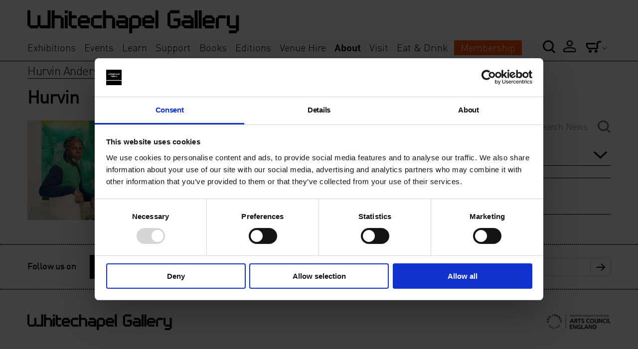

--- FILE ---
content_type: text/html; charset=UTF-8
request_url: https://www.whitechapelgallery.org/events/hurvin-anderson-and-duro-olowu-in-conversation/attachment/hurvin-2/
body_size: 12393
content:
<!doctype html>
<html lang="en" class="no-js">
<head>
	<!-- Google Consent Mode -->
    <script data-cookieconsent="ignore">
      window.dataLayer = window.dataLayer || [];
      function gtag() {
        dataLayer.push(arguments)
      }
      gtag("consent", "default", {
        ad_personalization: "denied",
        ad_storage: "denied",
        ad_user_data: "denied",
        analytics_storage: "denied",
        functionality_storage: "denied",
        personalization_storage: "denied",
        security_storage: "granted",
        wait_for_update: 500
      });
      gtag("set", "ads_data_redaction", true);
      gtag("set", "url_passthrough", true);
    </script>
    <!-- End Google Consent Mode-->

	<!-- Google tag (gtag.js) -->
	<script async src="https://www.googletagmanager.com/gtag/js?id=AW-16682460074">
	</script>
	<script>
	window.dataLayer = window.dataLayer || [];
	function gtag(){dataLayer.push(arguments);}
	gtag('js', new Date());

	gtag('config', 'AW-16682460074');
	</script>

	<!-- Google Tag Manager -->
	<script data-cookieconsent="ignore">(function(w,d,s,l,i){w[l]=w[l]||[];w[l].push({'gtm.start':
	new Date().getTime(),event:'gtm.js'});var f=d.getElementsByTagName(s)[0],
	j=d.createElement(s),dl=l!='dataLayer'?'&l='+l:'';j.async=true;j.src=
	'https://www.googletagmanager.com/gtm.js?id='+i+dl;f.parentNode.insertBefore(j,f);
	})(window,document,'script','dataLayer','GTM-PWTWM3WG');</script>
	<!-- End Google Tag Manager -->


	<!-- Google Tag Manager (noscript) -->
	<noscript><iframe src="https://www.googletagmanager.com/ns.html?id=GTM-PWTWM3WG"
	height="0" width="0" style="display:none;visibility:hidden"></iframe></noscript>
	<!-- End Google Tag Manager (noscript) -->

	<script src="//use.typekit.net/elj1cso.js" data-cookieconsent="ignore"></script>
	<script src="https://webcomponents.spektrix.com/stable/webcomponents-loader.js" data-cookieconsent="ignore"></script>
	<script src="https://webcomponents.spektrix.com/stable/spektrix-component-loader.js" data-components="spektrix-basket-summary" data-cookieconsent="ignore" async></script>

	<script data-cookieconsent="ignore">try{Typekit.load();}catch(e){}</script>
	<meta http-equiv="Content-Type" content="text/html; charset=UTF-8" />
	<meta name="viewport" content="width=device-width,initial-scale=1,maximum-scale=1">
		<meta http-equiv="X-UA-Compatible" content="IE=edge">
	<title>
	   Hurvin - Whitechapel Gallery	</title>
	<link rel="apple-touch-icon" href="https://www.whitechapelgallery.org/wp-content/themes/whitechapel/assets/images/apple-touch-icon.png">
	<link rel="shortcut icon" href="https://www.whitechapelgallery.org/wp-content/themes/whitechapel/assets/images/favicon.ico" type="image/x-icon" />
	<link rel="apple-touch-icon" sizes="57x57" href="https://www.whitechapelgallery.org/wp-content/themes/whitechapel/assets/favicons/apple-touch-icon-57x57.png">
	<link rel="apple-touch-icon" sizes="114x114" href="https://www.whitechapelgallery.org/wp-content/themes/whitechapel/assets/favicons/apple-touch-icon-114x114.png">
	<link rel="apple-touch-icon" sizes="72x72" href="https://www.whitechapelgallery.org/wp-content/themes/whitechapel/assets/favicons/apple-touch-icon-72x72.png">
	<link rel="apple-touch-icon" sizes="144x144" href="https://www.whitechapelgallery.org/wp-content/themes/whitechapel/assets/favicons/apple-touch-icon-144x144.png">
	<link rel="apple-touch-icon" sizes="60x60" href="https://www.whitechapelgallery.org/wp-content/themes/whitechapel/assets/favicons/apple-touch-icon-60x60.png">
	<link rel="apple-touch-icon" sizes="120x120" href="https://www.whitechapelgallery.org/wp-content/themes/whitechapel/assets/favicons/apple-touch-icon-120x120.png">
	<link rel="apple-touch-icon" sizes="76x76" href="https://www.whitechapelgallery.org/wp-content/themes/whitechapel/assets/favicons/apple-touch-icon-76x76.png">
	<link rel="apple-touch-icon" sizes="152x152" href="https://www.whitechapelgallery.org/wp-content/themes/whitechapel/assets/favicons/apple-touch-icon-152x152.png">
	<link rel="apple-touch-icon" sizes="180x180" href="https://www.whitechapelgallery.org/wp-content/themes/whitechapel/assets/favicons/apple-touch-icon-180x180.png">
	<link rel="icon" type="image/png" href="https://www.whitechapelgallery.org/wp-content/themes/whitechapel/assets/favicons/favicon-192x192.png" sizes="192x192">
	<link rel="icon" type="image/png" href="https://www.whitechapelgallery.org/wp-content/themes/whitechapel/assets/favicons/favicon-160x160.png" sizes="160x160">
	<link rel="icon" type="image/png" href="https://www.whitechapelgallery.org/wp-content/themes/whitechapel/assets/favicons/favicon-96x96.png" sizes="96x96">
	<link rel="icon" type="image/png" href="https://www.whitechapelgallery.org/wp-content/themes/whitechapel/assets/favicons/favicon-16x16.png" sizes="16x16">
	<link rel="icon" type="image/png" href="https://www.whitechapelgallery.org/wp-content/themes/whitechapel/assets/favicons/favicon-32x32.png" sizes="32x32">
	<meta name="msapplication-TileColor" content="#ffffff">
	<meta name="msapplication-TileImage" content="https://www.whitechapelgallery.org/wp-content/themes/whitechapel/assets/favicons/mstile-144x144.png">

	<link rel="pingback" href="https://www.whitechapelgallery.org/xmlrpc.php" />

	<meta name='robots' content='index, follow, max-image-preview:large, max-snippet:-1, max-video-preview:-1' />

	<!-- This site is optimized with the Yoast SEO plugin v22.9 - https://yoast.com/wordpress/plugins/seo/ -->
	<link rel="canonical" href="https://www.whitechapelgallery.org/events/hurvin-anderson-and-duro-olowu-in-conversation/attachment/hurvin-2/" />
	<meta property="og:locale" content="en_US" />
	<meta property="og:type" content="article" />
	<meta property="og:title" content="Hurvin - Whitechapel Gallery" />
	<meta property="og:url" content="https://www.whitechapelgallery.org/events/hurvin-anderson-and-duro-olowu-in-conversation/attachment/hurvin-2/" />
	<meta property="og:site_name" content="Whitechapel Gallery" />
	<meta property="og:image" content="https://www.whitechapelgallery.org/events/hurvin-anderson-and-duro-olowu-in-conversation/attachment/hurvin-2" />
	<meta property="og:image:width" content="640" />
	<meta property="og:image:height" content="427" />
	<meta property="og:image:type" content="image/jpeg" />
	<script type="application/ld+json" class="yoast-schema-graph">{"@context":"https://schema.org","@graph":[{"@type":"WebPage","@id":"https://www.whitechapelgallery.org/events/hurvin-anderson-and-duro-olowu-in-conversation/attachment/hurvin-2/","url":"https://www.whitechapelgallery.org/events/hurvin-anderson-and-duro-olowu-in-conversation/attachment/hurvin-2/","name":"Hurvin - Whitechapel Gallery","isPartOf":{"@id":"https://www.whitechapelgallery.org/#website"},"primaryImageOfPage":{"@id":"https://www.whitechapelgallery.org/events/hurvin-anderson-and-duro-olowu-in-conversation/attachment/hurvin-2/#primaryimage"},"image":{"@id":"https://www.whitechapelgallery.org/events/hurvin-anderson-and-duro-olowu-in-conversation/attachment/hurvin-2/#primaryimage"},"thumbnailUrl":"https://www.whitechapelgallery.org/wp-content/uploads/2022/05/Hurvin-1.jpeg","datePublished":"2022-05-11T16:45:45+00:00","dateModified":"2022-05-11T16:45:45+00:00","breadcrumb":{"@id":"https://www.whitechapelgallery.org/events/hurvin-anderson-and-duro-olowu-in-conversation/attachment/hurvin-2/#breadcrumb"},"inLanguage":"en-US","potentialAction":[{"@type":"ReadAction","target":["https://www.whitechapelgallery.org/events/hurvin-anderson-and-duro-olowu-in-conversation/attachment/hurvin-2/"]}]},{"@type":"ImageObject","inLanguage":"en-US","@id":"https://www.whitechapelgallery.org/events/hurvin-anderson-and-duro-olowu-in-conversation/attachment/hurvin-2/#primaryimage","url":"https://www.whitechapelgallery.org/wp-content/uploads/2022/05/Hurvin-1.jpeg","contentUrl":"https://www.whitechapelgallery.org/wp-content/uploads/2022/05/Hurvin-1.jpeg","width":640,"height":427},{"@type":"BreadcrumbList","@id":"https://www.whitechapelgallery.org/events/hurvin-anderson-and-duro-olowu-in-conversation/attachment/hurvin-2/#breadcrumb","itemListElement":[{"@type":"ListItem","position":1,"name":"Hurvin Anderson and Duro Olowu: In Conversation","item":"https://www.whitechapelgallery.org/events/hurvin-anderson-and-duro-olowu-in-conversation/"},{"@type":"ListItem","position":2,"name":"Hurvin"}]},{"@type":"WebSite","@id":"https://www.whitechapelgallery.org/#website","url":"https://www.whitechapelgallery.org/","name":"Whitechapel Gallery","description":"","potentialAction":[{"@type":"SearchAction","target":{"@type":"EntryPoint","urlTemplate":"https://www.whitechapelgallery.org/?s={search_term_string}"},"query-input":"required name=search_term_string"}],"inLanguage":"en-US"}]}</script>
	<!-- / Yoast SEO plugin. -->


<link rel='dns-prefetch' href='//www.whitechapelgallery.org' />
<link rel='dns-prefetch' href='//www.google.com' />
<link rel='dns-prefetch' href='//s7.addthis.com' />
<link rel="alternate" type="application/rss+xml" title="Whitechapel Gallery &raquo; Feed" href="https://www.whitechapelgallery.org/feed/" />
<link rel="alternate" type="application/rss+xml" title="Whitechapel Gallery &raquo; Comments Feed" href="https://www.whitechapelgallery.org/comments/feed/" />
<script type="text/javascript">
/* <![CDATA[ */
window._wpemojiSettings = {"baseUrl":"https:\/\/s.w.org\/images\/core\/emoji\/15.0.3\/72x72\/","ext":".png","svgUrl":"https:\/\/s.w.org\/images\/core\/emoji\/15.0.3\/svg\/","svgExt":".svg","source":{"concatemoji":"https:\/\/www.whitechapelgallery.org\/wp-includes\/js\/wp-emoji-release.min.js?ver=6.5.4"}};
/*! This file is auto-generated */
!function(i,n){var o,s,e;function c(e){try{var t={supportTests:e,timestamp:(new Date).valueOf()};sessionStorage.setItem(o,JSON.stringify(t))}catch(e){}}function p(e,t,n){e.clearRect(0,0,e.canvas.width,e.canvas.height),e.fillText(t,0,0);var t=new Uint32Array(e.getImageData(0,0,e.canvas.width,e.canvas.height).data),r=(e.clearRect(0,0,e.canvas.width,e.canvas.height),e.fillText(n,0,0),new Uint32Array(e.getImageData(0,0,e.canvas.width,e.canvas.height).data));return t.every(function(e,t){return e===r[t]})}function u(e,t,n){switch(t){case"flag":return n(e,"\ud83c\udff3\ufe0f\u200d\u26a7\ufe0f","\ud83c\udff3\ufe0f\u200b\u26a7\ufe0f")?!1:!n(e,"\ud83c\uddfa\ud83c\uddf3","\ud83c\uddfa\u200b\ud83c\uddf3")&&!n(e,"\ud83c\udff4\udb40\udc67\udb40\udc62\udb40\udc65\udb40\udc6e\udb40\udc67\udb40\udc7f","\ud83c\udff4\u200b\udb40\udc67\u200b\udb40\udc62\u200b\udb40\udc65\u200b\udb40\udc6e\u200b\udb40\udc67\u200b\udb40\udc7f");case"emoji":return!n(e,"\ud83d\udc26\u200d\u2b1b","\ud83d\udc26\u200b\u2b1b")}return!1}function f(e,t,n){var r="undefined"!=typeof WorkerGlobalScope&&self instanceof WorkerGlobalScope?new OffscreenCanvas(300,150):i.createElement("canvas"),a=r.getContext("2d",{willReadFrequently:!0}),o=(a.textBaseline="top",a.font="600 32px Arial",{});return e.forEach(function(e){o[e]=t(a,e,n)}),o}function t(e){var t=i.createElement("script");t.src=e,t.defer=!0,i.head.appendChild(t)}"undefined"!=typeof Promise&&(o="wpEmojiSettingsSupports",s=["flag","emoji"],n.supports={everything:!0,everythingExceptFlag:!0},e=new Promise(function(e){i.addEventListener("DOMContentLoaded",e,{once:!0})}),new Promise(function(t){var n=function(){try{var e=JSON.parse(sessionStorage.getItem(o));if("object"==typeof e&&"number"==typeof e.timestamp&&(new Date).valueOf()<e.timestamp+604800&&"object"==typeof e.supportTests)return e.supportTests}catch(e){}return null}();if(!n){if("undefined"!=typeof Worker&&"undefined"!=typeof OffscreenCanvas&&"undefined"!=typeof URL&&URL.createObjectURL&&"undefined"!=typeof Blob)try{var e="postMessage("+f.toString()+"("+[JSON.stringify(s),u.toString(),p.toString()].join(",")+"));",r=new Blob([e],{type:"text/javascript"}),a=new Worker(URL.createObjectURL(r),{name:"wpTestEmojiSupports"});return void(a.onmessage=function(e){c(n=e.data),a.terminate(),t(n)})}catch(e){}c(n=f(s,u,p))}t(n)}).then(function(e){for(var t in e)n.supports[t]=e[t],n.supports.everything=n.supports.everything&&n.supports[t],"flag"!==t&&(n.supports.everythingExceptFlag=n.supports.everythingExceptFlag&&n.supports[t]);n.supports.everythingExceptFlag=n.supports.everythingExceptFlag&&!n.supports.flag,n.DOMReady=!1,n.readyCallback=function(){n.DOMReady=!0}}).then(function(){return e}).then(function(){var e;n.supports.everything||(n.readyCallback(),(e=n.source||{}).concatemoji?t(e.concatemoji):e.wpemoji&&e.twemoji&&(t(e.twemoji),t(e.wpemoji)))}))}((window,document),window._wpemojiSettings);
/* ]]> */
</script>
<style id='wp-emoji-styles-inline-css' type='text/css'>

	img.wp-smiley, img.emoji {
		display: inline !important;
		border: none !important;
		box-shadow: none !important;
		height: 1em !important;
		width: 1em !important;
		margin: 0 0.07em !important;
		vertical-align: -0.1em !important;
		background: none !important;
		padding: 0 !important;
	}
</style>
<link rel='stylesheet' id='wp-block-library-css' href='https://www.whitechapelgallery.org/wp-includes/css/dist/block-library/style.min.css?ver=6.5.4' type='text/css' media='all' />
<style id='classic-theme-styles-inline-css' type='text/css'>
/*! This file is auto-generated */
.wp-block-button__link{color:#fff;background-color:#32373c;border-radius:9999px;box-shadow:none;text-decoration:none;padding:calc(.667em + 2px) calc(1.333em + 2px);font-size:1.125em}.wp-block-file__button{background:#32373c;color:#fff;text-decoration:none}
</style>
<style id='global-styles-inline-css' type='text/css'>
body{--wp--preset--color--black: #000000;--wp--preset--color--cyan-bluish-gray: #abb8c3;--wp--preset--color--white: #ffffff;--wp--preset--color--pale-pink: #f78da7;--wp--preset--color--vivid-red: #cf2e2e;--wp--preset--color--luminous-vivid-orange: #ff6900;--wp--preset--color--luminous-vivid-amber: #fcb900;--wp--preset--color--light-green-cyan: #7bdcb5;--wp--preset--color--vivid-green-cyan: #00d084;--wp--preset--color--pale-cyan-blue: #8ed1fc;--wp--preset--color--vivid-cyan-blue: #0693e3;--wp--preset--color--vivid-purple: #9b51e0;--wp--preset--gradient--vivid-cyan-blue-to-vivid-purple: linear-gradient(135deg,rgba(6,147,227,1) 0%,rgb(155,81,224) 100%);--wp--preset--gradient--light-green-cyan-to-vivid-green-cyan: linear-gradient(135deg,rgb(122,220,180) 0%,rgb(0,208,130) 100%);--wp--preset--gradient--luminous-vivid-amber-to-luminous-vivid-orange: linear-gradient(135deg,rgba(252,185,0,1) 0%,rgba(255,105,0,1) 100%);--wp--preset--gradient--luminous-vivid-orange-to-vivid-red: linear-gradient(135deg,rgba(255,105,0,1) 0%,rgb(207,46,46) 100%);--wp--preset--gradient--very-light-gray-to-cyan-bluish-gray: linear-gradient(135deg,rgb(238,238,238) 0%,rgb(169,184,195) 100%);--wp--preset--gradient--cool-to-warm-spectrum: linear-gradient(135deg,rgb(74,234,220) 0%,rgb(151,120,209) 20%,rgb(207,42,186) 40%,rgb(238,44,130) 60%,rgb(251,105,98) 80%,rgb(254,248,76) 100%);--wp--preset--gradient--blush-light-purple: linear-gradient(135deg,rgb(255,206,236) 0%,rgb(152,150,240) 100%);--wp--preset--gradient--blush-bordeaux: linear-gradient(135deg,rgb(254,205,165) 0%,rgb(254,45,45) 50%,rgb(107,0,62) 100%);--wp--preset--gradient--luminous-dusk: linear-gradient(135deg,rgb(255,203,112) 0%,rgb(199,81,192) 50%,rgb(65,88,208) 100%);--wp--preset--gradient--pale-ocean: linear-gradient(135deg,rgb(255,245,203) 0%,rgb(182,227,212) 50%,rgb(51,167,181) 100%);--wp--preset--gradient--electric-grass: linear-gradient(135deg,rgb(202,248,128) 0%,rgb(113,206,126) 100%);--wp--preset--gradient--midnight: linear-gradient(135deg,rgb(2,3,129) 0%,rgb(40,116,252) 100%);--wp--preset--font-size--small: 13px;--wp--preset--font-size--medium: 20px;--wp--preset--font-size--large: 36px;--wp--preset--font-size--x-large: 42px;--wp--preset--spacing--20: 0.44rem;--wp--preset--spacing--30: 0.67rem;--wp--preset--spacing--40: 1rem;--wp--preset--spacing--50: 1.5rem;--wp--preset--spacing--60: 2.25rem;--wp--preset--spacing--70: 3.38rem;--wp--preset--spacing--80: 5.06rem;--wp--preset--shadow--natural: 6px 6px 9px rgba(0, 0, 0, 0.2);--wp--preset--shadow--deep: 12px 12px 50px rgba(0, 0, 0, 0.4);--wp--preset--shadow--sharp: 6px 6px 0px rgba(0, 0, 0, 0.2);--wp--preset--shadow--outlined: 6px 6px 0px -3px rgba(255, 255, 255, 1), 6px 6px rgba(0, 0, 0, 1);--wp--preset--shadow--crisp: 6px 6px 0px rgba(0, 0, 0, 1);}:where(.is-layout-flex){gap: 0.5em;}:where(.is-layout-grid){gap: 0.5em;}body .is-layout-flex{display: flex;}body .is-layout-flex{flex-wrap: wrap;align-items: center;}body .is-layout-flex > *{margin: 0;}body .is-layout-grid{display: grid;}body .is-layout-grid > *{margin: 0;}:where(.wp-block-columns.is-layout-flex){gap: 2em;}:where(.wp-block-columns.is-layout-grid){gap: 2em;}:where(.wp-block-post-template.is-layout-flex){gap: 1.25em;}:where(.wp-block-post-template.is-layout-grid){gap: 1.25em;}.has-black-color{color: var(--wp--preset--color--black) !important;}.has-cyan-bluish-gray-color{color: var(--wp--preset--color--cyan-bluish-gray) !important;}.has-white-color{color: var(--wp--preset--color--white) !important;}.has-pale-pink-color{color: var(--wp--preset--color--pale-pink) !important;}.has-vivid-red-color{color: var(--wp--preset--color--vivid-red) !important;}.has-luminous-vivid-orange-color{color: var(--wp--preset--color--luminous-vivid-orange) !important;}.has-luminous-vivid-amber-color{color: var(--wp--preset--color--luminous-vivid-amber) !important;}.has-light-green-cyan-color{color: var(--wp--preset--color--light-green-cyan) !important;}.has-vivid-green-cyan-color{color: var(--wp--preset--color--vivid-green-cyan) !important;}.has-pale-cyan-blue-color{color: var(--wp--preset--color--pale-cyan-blue) !important;}.has-vivid-cyan-blue-color{color: var(--wp--preset--color--vivid-cyan-blue) !important;}.has-vivid-purple-color{color: var(--wp--preset--color--vivid-purple) !important;}.has-black-background-color{background-color: var(--wp--preset--color--black) !important;}.has-cyan-bluish-gray-background-color{background-color: var(--wp--preset--color--cyan-bluish-gray) !important;}.has-white-background-color{background-color: var(--wp--preset--color--white) !important;}.has-pale-pink-background-color{background-color: var(--wp--preset--color--pale-pink) !important;}.has-vivid-red-background-color{background-color: var(--wp--preset--color--vivid-red) !important;}.has-luminous-vivid-orange-background-color{background-color: var(--wp--preset--color--luminous-vivid-orange) !important;}.has-luminous-vivid-amber-background-color{background-color: var(--wp--preset--color--luminous-vivid-amber) !important;}.has-light-green-cyan-background-color{background-color: var(--wp--preset--color--light-green-cyan) !important;}.has-vivid-green-cyan-background-color{background-color: var(--wp--preset--color--vivid-green-cyan) !important;}.has-pale-cyan-blue-background-color{background-color: var(--wp--preset--color--pale-cyan-blue) !important;}.has-vivid-cyan-blue-background-color{background-color: var(--wp--preset--color--vivid-cyan-blue) !important;}.has-vivid-purple-background-color{background-color: var(--wp--preset--color--vivid-purple) !important;}.has-black-border-color{border-color: var(--wp--preset--color--black) !important;}.has-cyan-bluish-gray-border-color{border-color: var(--wp--preset--color--cyan-bluish-gray) !important;}.has-white-border-color{border-color: var(--wp--preset--color--white) !important;}.has-pale-pink-border-color{border-color: var(--wp--preset--color--pale-pink) !important;}.has-vivid-red-border-color{border-color: var(--wp--preset--color--vivid-red) !important;}.has-luminous-vivid-orange-border-color{border-color: var(--wp--preset--color--luminous-vivid-orange) !important;}.has-luminous-vivid-amber-border-color{border-color: var(--wp--preset--color--luminous-vivid-amber) !important;}.has-light-green-cyan-border-color{border-color: var(--wp--preset--color--light-green-cyan) !important;}.has-vivid-green-cyan-border-color{border-color: var(--wp--preset--color--vivid-green-cyan) !important;}.has-pale-cyan-blue-border-color{border-color: var(--wp--preset--color--pale-cyan-blue) !important;}.has-vivid-cyan-blue-border-color{border-color: var(--wp--preset--color--vivid-cyan-blue) !important;}.has-vivid-purple-border-color{border-color: var(--wp--preset--color--vivid-purple) !important;}.has-vivid-cyan-blue-to-vivid-purple-gradient-background{background: var(--wp--preset--gradient--vivid-cyan-blue-to-vivid-purple) !important;}.has-light-green-cyan-to-vivid-green-cyan-gradient-background{background: var(--wp--preset--gradient--light-green-cyan-to-vivid-green-cyan) !important;}.has-luminous-vivid-amber-to-luminous-vivid-orange-gradient-background{background: var(--wp--preset--gradient--luminous-vivid-amber-to-luminous-vivid-orange) !important;}.has-luminous-vivid-orange-to-vivid-red-gradient-background{background: var(--wp--preset--gradient--luminous-vivid-orange-to-vivid-red) !important;}.has-very-light-gray-to-cyan-bluish-gray-gradient-background{background: var(--wp--preset--gradient--very-light-gray-to-cyan-bluish-gray) !important;}.has-cool-to-warm-spectrum-gradient-background{background: var(--wp--preset--gradient--cool-to-warm-spectrum) !important;}.has-blush-light-purple-gradient-background{background: var(--wp--preset--gradient--blush-light-purple) !important;}.has-blush-bordeaux-gradient-background{background: var(--wp--preset--gradient--blush-bordeaux) !important;}.has-luminous-dusk-gradient-background{background: var(--wp--preset--gradient--luminous-dusk) !important;}.has-pale-ocean-gradient-background{background: var(--wp--preset--gradient--pale-ocean) !important;}.has-electric-grass-gradient-background{background: var(--wp--preset--gradient--electric-grass) !important;}.has-midnight-gradient-background{background: var(--wp--preset--gradient--midnight) !important;}.has-small-font-size{font-size: var(--wp--preset--font-size--small) !important;}.has-medium-font-size{font-size: var(--wp--preset--font-size--medium) !important;}.has-large-font-size{font-size: var(--wp--preset--font-size--large) !important;}.has-x-large-font-size{font-size: var(--wp--preset--font-size--x-large) !important;}
.wp-block-navigation a:where(:not(.wp-element-button)){color: inherit;}
:where(.wp-block-post-template.is-layout-flex){gap: 1.25em;}:where(.wp-block-post-template.is-layout-grid){gap: 1.25em;}
:where(.wp-block-columns.is-layout-flex){gap: 2em;}:where(.wp-block-columns.is-layout-grid){gap: 2em;}
.wp-block-pullquote{font-size: 1.5em;line-height: 1.6;}
</style>
<link rel='stylesheet' id='styles-css' href='https://www.whitechapelgallery.org/wp-content/themes/whitechapel/assets/css/styles.css?ver=20260121184331' type='text/css' media='all' />
<link rel='stylesheet' id='additionalStyles-css' href='https://www.whitechapelgallery.org/wp-content/themes/whitechapel/dist/css/global.css?ver=20260121184331' type='text/css' media='all' />
<link rel='stylesheet' id='Icons-css' href='https://www.whitechapelgallery.org/wp-content/themes/whitechapel/assets/icons/icomoon/style.css?ver=201202028' type='text/css' media='all' />
<script type="text/javascript" data-cookieconsent="ignore" src="https://www.whitechapelgallery.org/wp-includes/js/jquery/jquery.min.js?ver=3.7.1" id="jquery-core-js"></script>
<script type="text/javascript" data-cookieconsent="ignore" src="https://www.whitechapelgallery.org/wp-includes/js/jquery/jquery-migrate.min.js?ver=3.4.1" id="jquery-migrate-js"></script>
<script type="text/javascript" data-cookieconsent="ignore" src="//s7.addthis.com/js/300/addthis_widget.js?ver=6.5.4#pubid=ra-5485dc746a489c3d" id="add-this-js"></script>
<script type="text/javascript" data-cookieconsent="ignore" src="https://www.whitechapelgallery.org/wp-content/themes/whitechapel/assets/scripts/scripts-min.js?ver=20260121-184331" id="init-js"></script>
<link rel="https://api.w.org/" href="https://www.whitechapelgallery.org/wp-json/" /><link rel="alternate" type="application/json" href="https://www.whitechapelgallery.org/wp-json/wp/v2/media/45203" /><link rel="EditURI" type="application/rsd+xml" title="RSD" href="https://www.whitechapelgallery.org/xmlrpc.php?rsd" />
<meta name="generator" content="WordPress 6.5.4" />
<link rel='shortlink' href='https://www.whitechapelgallery.org/?p=45203' />
<link rel="alternate" type="application/json+oembed" href="https://www.whitechapelgallery.org/wp-json/oembed/1.0/embed?url=https%3A%2F%2Fwww.whitechapelgallery.org%2Fevents%2Fhurvin-anderson-and-duro-olowu-in-conversation%2Fattachment%2Fhurvin-2%2F" />
<link rel="alternate" type="text/xml+oembed" href="https://www.whitechapelgallery.org/wp-json/oembed/1.0/embed?url=https%3A%2F%2Fwww.whitechapelgallery.org%2Fevents%2Fhurvin-anderson-and-duro-olowu-in-conversation%2Fattachment%2Fhurvin-2%2F&#038;format=xml" />
<!-- Stream WordPress user activity plugin v3.10.0 -->
		<style type="text/css" id="wp-custom-css">
			.page-template-templates-firstthursdays .twitterFeed {
	display:none!important; 
}
.category_name{
	    height: 45px!important;
    display: block!important;
}
.category_button a{
	color: white!important;
    background-color: #F47F53!important;
    padding: 6px 13px 5px 13px!important;
    text-align: center!important;
    width: 175px!important;
    margin: auto!important;
    display: block!important;
}
.category_date{
	margin-bottom: 10px;
}
.category_meta_title{
	font-size:1em;
	margin-bottom: 10px;
	height:60px!important;
}		</style>
		
	<!-- Meta Pixel Code -->
	<!-- <script data-cookieconsent="ignore">
	!function(f,b,e,v,n,t,s)
	{if(f.fbq)return;n=f.fbq=function(){n.callMethod?
	n.callMethod.apply(n,arguments):n.queue.push(arguments)};
	if(!f._fbq)f._fbq=n;n.push=n;n.loaded=!0;n.version='2.0';
	n.queue=[];t=b.createElement(e);t.async=!0;
	t.src=v;s=b.getElementsByTagName(e)[0];
	s.parentNode.insertBefore(t,s)}(window, document,'script',
	'https://connect.facebook.net/en_US/fbevents.js');
	fbq('init', '2266161623529600');
	fbq('track', 'PageView');
	</script>
	<noscript><img height="1" width="1" style="display:none"
	src="https://www.facebook.com/tr?id=2266161623529600&ev=PageView&noscript=1"
	/></noscript> -->
	<!-- End Meta Pixel Code -->


	<!-- Cookiebot CMP-->
    <script
      id="Cookiebot"
      src="https://consent.cookiebot.com/uc.js"
      data-cbid="d78bc74c-56fa-4c82-8960-8170d501b6ad"
      data-blockingmode="auto"
      type="text/javascript"
	  defer
    ></script>
    <!-- End Cookiebot CMP -->
</head>
<body class="attachment attachment-template-default single single-attachment postid-45203 attachmentid-45203 attachment-jpeg js">
<script type="text/javascript" data-cookieconsent="ignore">
	var template_url = "https://www.whitechapelgallery.org/wp-content/themes/whitechapel"
</script>
<div class="wrapperBackground header">
	<div class="contentWrapper">

		<a href="#" class="whitechapelHamburger icon-hamburger"></a>

		<div class="whiteChapelLogo">
			<a href='https://www.whitechapelgallery.org'><img src="https://www.whitechapelgallery.org/wp-content/themes/whitechapel/assets/images/whitechapel-logo.png" alt='Whitechapel Gallery'></a>
		</div>

		<a href="#" class="whitechapelMobileSearch icon-search"></a>

		<a href="https://www.whitechapelgallery.org" class="whitechapelTotem"></a>

		<div class="headerLeft">
			<ul id="headerNavLeft" class="menu"><li id="menu-item-35" class="menu-item menu-item-type-post_type menu-item-object-page menu-item-35"><a href="https://www.whitechapelgallery.org/exhibitions/">Exhibitions</a></li>
<li id="menu-item-36" class="menu-item menu-item-type-post_type menu-item-object-page menu-item-36"><a href="https://www.whitechapelgallery.org/events-2-2/">Events</a></li>
<li id="menu-item-34" class="menu-item menu-item-type-post_type menu-item-object-page menu-item-34"><a href="https://www.whitechapelgallery.org/learn/">Learn</a></li>
<li id="menu-item-64" class="menu-item menu-item-type-post_type menu-item-object-page menu-item-64"><a href="https://www.whitechapelgallery.org/support-2/">Support</a></li>
<li id="menu-item-15688" class="menu-item menu-item-type-custom menu-item-object-custom menu-item-15688"><a href="http://whitechapelgallery.myshopify.com/">Books</a></li>
<li id="menu-item-3538" class="menu-item menu-item-type-custom menu-item-object-custom menu-item-3538"><a href="http://whitechapelgallery.myshopify.com/collections/buy-art">Editions</a></li>
<li id="menu-item-62" class="menu-item menu-item-type-post_type menu-item-object-page menu-item-62"><a href="https://www.whitechapelgallery.org/whitechapel-gallery-venue-hire/">Venue Hire</a></li>
<li id="menu-item-213" class="menu-item menu-item-type-post_type menu-item-object-page menu-item-213 current_page_ancestor current-page-ancestor current-menu-ancestor"><a href="https://www.whitechapelgallery.org/about/">About</a></li>
<li id="menu-item-58644" class="menu-item menu-item-type-custom menu-item-object-custom menu-item-58644"><a href="https://www.whitechapelgallery.org/visit/">Visit</a></li>
<li id="menu-item-23329" class="menu-item menu-item-type-post_type menu-item-object-page menu-item-23329"><a href="https://www.whitechapelgallery.org/alba-x-whitechapel-gallery-2/">Eat &#038; Drink</a></li>
<li id="menu-item-38422" class="menu-item--join menu-item menu-item-type-post_type menu-item-object-page menu-item-38422"><a href="https://www.whitechapelgallery.org/support-2/whitechapelgallery-members/">Membership</a></li>
</ul>		</div>
		<div class="headerRight">
			<a href='#' class='icon-search revealSearchBar'></a><a href='/my-account/' class='icon-account'></a>            <ul class='menu basket'>
                <li>
                    <a href='#' class='icon-basket openPcOptions' ></a>
                    <ul>
                        <li><a href='http://whitechapelgallery.myshopify.com/'><span>Shop</span> basket</a></li>
                        <li class='dottedBorder'>
                            <a href="/basket" class="m-secondary-nav--basket" title="View basket" aria-label="View basket"><spektrix-basket-summary client-name="whitechapelgallery" custom-domain="tickets.whitechapelgallery.org"><span>Tickets</span> basket <span>(<span data-basket-item-count></span>)</span></spektrix-basket-summary></a>
                        </li>
                    </ul>
                </li>
            </ul>
		</div>



		<div id="searchArrowDetail"></div>
	</div>

		<ul id="mobileNavShortcuts" class="mobileNavShortcuts">
		<li id="menu-item-1537" class="menu-item menu-item-type-post_type menu-item-object-page menu-item-1537"><a href="https://www.whitechapelgallery.org/exhibitions/">Exhibitions</a></li>
		<li id="menu-item-1538" class="menu-item menu-item-type-post_type menu-item-object-page menu-item-1538"><a href="https://www.whitechapelgallery.org/events/">Events</a></li>
		<li id="menu-item-1539" class="menu-item menu-item-type-post_type menu-item-object-page menu-item-1539"><a href="https://www.whitechapelgallery.org/visit/">Visit</a></li>
		<li class="menu-item menu-item-type-post_type menu-item-object-page menu-item-1540 mobileBasket">
			<a href="#" class='icon-basket openMobileOptions'></a>
			<ul>
				<li><a href="http://whitechapelgallery.myshopify.com/"><span>Shop </span>basket</a></li>
				<li class='dottedBorder'>
					<a href="/basket" class="m-secondary-nav--basket" title="View basket" aria-label="View basket">
						<spektrix-basket-summary client-name="whitechapelgallery" custom-domain="tickets.whitechapelgallery.org">
							<span>Tickets</span> basket <span>(<span data-basket-item-count>0</span>)</span>
						</spektrix-basket-summary>
					</a>
				</li>
			</ul>
		</li>
	</ul>

</div>
<ul id="mobileNavigation" class="mobileNav"><li id="menu-item-15726" class="menu-item menu-item-type-post_type menu-item-object-page menu-item-home menu-item-15726"><a href="https://www.whitechapelgallery.org/">Home</a></li>
<li id="menu-item-4048" class="menu-item menu-item-type-post_type menu-item-object-page menu-item-4048"><a href="https://www.whitechapelgallery.org/exhibitions/">Exhibitions</a></li>
<li id="menu-item-4049" class="menu-item menu-item-type-post_type menu-item-object-page menu-item-4049"><a href="https://www.whitechapelgallery.org/events-2-2/">Events</a></li>
<li id="menu-item-4052" class="menu-item menu-item-type-custom menu-item-object-custom menu-item-4052"><a href="http://whitechapelgallery.myshopify.com/collections/buy-art">Editions</a></li>
<li id="menu-item-15727" class="menu-item menu-item-type-custom menu-item-object-custom menu-item-15727"><a href="https://shop.whitechapelgallery.org/">Books</a></li>
<li id="menu-item-4053" class="menu-item menu-item-type-post_type menu-item-object-page menu-item-4053"><a href="https://www.whitechapelgallery.org/whitechapel-gallery-venue-hire/">Venue Hire</a></li>
<li id="menu-item-4055" class="menu-item menu-item-type-post_type menu-item-object-page menu-item-4055"><a href="https://www.whitechapelgallery.org/visit-2/">Visit</a></li>
<li id="menu-item-25322" class="menu-item menu-item-type-post_type menu-item-object-page menu-item-25322"><a href="https://www.whitechapelgallery.org/alba-x-whitechapel-gallery-2/">Alba x Whitechapel Gallery</a></li>
<li id="menu-item-4054" class="menu-item menu-item-type-post_type menu-item-object-page menu-item-4054 current_page_ancestor current-page-ancestor current-menu-ancestor"><a href="https://www.whitechapelgallery.org/about/">About</a></li>
<li id="menu-item-15690" class="menu-item menu-item-type-custom menu-item-object-custom menu-item-15690"><a href="http://whitechapelgallery.us9.list-manage.com/subscribe?u=8a273ad517b4a539e823c005b&#038;id=b9a2c76a12">Sign up</a></li>
<li id="menu-item-4050" class="menu-item menu-item-type-post_type menu-item-object-page menu-item-4050"><a href="https://www.whitechapelgallery.org/learn/">Learn</a></li>
<li id="menu-item-4051" class="menu-item menu-item-type-post_type menu-item-object-page menu-item-4051"><a href="https://www.whitechapelgallery.org/support-2/">Support</a></li>
<li id="menu-item-38408" class="menu-item menu-item-type-post_type menu-item-object-page menu-item-38408"><a href="https://www.whitechapelgallery.org/support-2/whitechapelgallery-members/">Join Today</a></li>
</ul><div class="wrapperBackground headerSearchContainer">
	<div class="contentWrapper">
		<form action="https://www.whitechapelgallery.org" id="headerSearchForm" method="get">
	        <input type="text" class="headerSearchInput" name="s" value="Search" onfocus="(this.value == 'Search') && (this.value = '')"
       onblur="(this.value == '') && (this.value = 'Search')">
	        <input type="submit" class="headerSearchButton" value="Go" id="searchsubmit" />
		</form>
	</div>
</div>
<div class="headerSpacing"></div>
        <div></div>
                <div class="wrapperBackground pageContainer marginBottom10">
            <div class="contentWrapper">
                <div class="row">
                    <div class="breadCrumbs">
                        <p><span><span><a href="https://www.whitechapelgallery.org/events/hurvin-anderson-and-duro-olowu-in-conversation/">Hurvin Anderson and Duro Olowu: In Conversation</a></span> &gt; <span class="breadcrumb_last" aria-current="page">Hurvin</span></span></p><h1 class='pageTitle'>Hurvin</h1>                    </div>
                </div>
            </div>
        </div>
        
<div class="wrapperBackground news">
	<div class="contentWrapper">
		<div class="twoThird_pos1 content">
			<p class="attachment"><a href='https://www.whitechapelgallery.org/wp-content/uploads/2022/05/Hurvin-1.jpeg'><img fetchpriority="high" decoding="async" width="300" height="200" src="https://www.whitechapelgallery.org/wp-content/uploads/2022/05/Hurvin-1-300x200.jpeg" class="attachment-medium size-medium" alt="" srcset="https://www.whitechapelgallery.org/wp-content/uploads/2022/05/Hurvin-1-300x200.jpeg 300w, https://www.whitechapelgallery.org/wp-content/uploads/2022/05/Hurvin-1-85x57.jpeg 85w, https://www.whitechapelgallery.org/wp-content/uploads/2022/05/Hurvin-1-370x247.jpeg 370w, https://www.whitechapelgallery.org/wp-content/uploads/2022/05/Hurvin-1-350x234.jpeg 350w, https://www.whitechapelgallery.org/wp-content/uploads/2022/05/Hurvin-1-270x180.jpeg 270w, https://www.whitechapelgallery.org/wp-content/uploads/2022/05/Hurvin-1-570x380.jpeg 570w, https://www.whitechapelgallery.org/wp-content/uploads/2022/05/Hurvin-1.jpeg 640w" sizes="(max-width: 300px) 100vw, 300px" /></a></p>
		</div>

		<div class="oneThird_pos3">

			<div class='internalSearchWrapper'>
	<form action="https://www.whitechapelgallery.org" method="get">
        <input type="submit" value="Search" class="searchButton" />
        <input type="text" name="s" class="searchInput" value="Search News" onclick="if(this.value=='Search News'){this.value=''}" onblur="if(this.value==''){this.value='Search News'}">
	</form>
</div>


<form action="#" class="whiteChapelDropdown">
    <p>
        <select class='turnintodropdownJump'><option>Category</option><option value='https://www.whitechapelgallery.org/news/category/uncategorized/'>Uncategorized</option><option value='https://www.whitechapelgallery.org/news/category/uncategorized-5/'>uncategorized</option><option value='https://www.whitechapelgallery.org/news/category/uncategorized-7/'>uncategorized</option><option value='https://www.whitechapelgallery.org/news/category/uncategorized-4/'>uncategorized</option><option value='https://www.whitechapelgallery.org/news/category/uncategorized-6/'>uncategorized</option><option value='https://www.whitechapelgallery.org/news/category/uncategorized-8/'>uncategorized</option><option value='https://www.whitechapelgallery.org/news/category/students-is-our-future-studying-together-is-easier/'>Students is our Future. Studying together is easier!</option><option value='https://www.whitechapelgallery.org/news/category/news/'>news</option></select>    </p>
</form>

<hr class="solid marginBottom15" />
<h3 class="dateListTitle">Year</h3>
<ul class='dateList'></ul><hr class="solid marginBottom40" />


		</div>
	</div>
</div>
        <div class="wrapperBackground social">
            <div class="contentWrapper">
                <div class="socialLeft">
                    <p>Follow us on </p>
                     <a href='https://www.facebook.com/WhitechapelGallery' target="_blank" class="socialIcon icon-facebook"><span class="sr-only">Facebook</span></a>
                     <a href='https://instagram.com/whitechapelgallery' target="_blank" class="socialIcon icon-instagram"><span class="sr-only">Instagram</span></a>
                     <a href='https://www.youtube.com/user/whitechapelgallery' target="_blank" class="socialIcon icon-youtube"><span class="sr-only">YouTube</span></a>
                </div>
                <div class="socialRight">

                    <div class="gf_browser_chrome gform_wrapper">
                        <form method="get" enctype="multipart/form-data" target="gform_ajax_frame_3" action="/sign-up">
                            <div class="gform_body">
                                <label class="gfield_label" for="input_3_2">Subscribe for email updates</label><div class="ginput_container"><input name="MERGE0" id="input_3_2" type="text" value="" class="medium" origtxt="First Name"></div>
                            </div>
                            <div class="gform_footer top_label">
                                <input type="submit" class="button gform_button icon-long-arrow" value="" />

                            </div>
                        </form>
                    </div>


                </div>
            </div>
        </div>
        
<div class="wrapperBackground footer">
	<div class="contentWrapper">
		<div class="footerLeft">
			<img src="https://www.whitechapelgallery.org/wp-content/themes/whitechapel/assets/images/whitechapel-logo.png" alt='Whitechapel Gallery'>
			<div class="footerLeftAddress">
				<p>77-82 Whitechapel High St<br>
				London<br>
				E1 7QX</p>
				<p>+44 (0)20 7522 7888</p>

				<p>info@whitechapelgallery.org</p>
			</div>
		</div>
		<div class="footerRight">
			<a href="http://www.artscouncil.org.uk/" target="_blank" class="artsCouncil"><span class="sr-only">Supported using public funding by Arts Council England</span></a>
		</div>
	</div>

	<div class="contentWrapper">
		<div class="footerLeft row2">
			<p>© Whitechapel Gallery 2026   |   Charity No.312162  |   <a href='https://www.whitechapelgallery.org/terms-conditions/'>Terms & Conditions</a>   |   <a href=''>IFS</a>   |   <a href='https://www.whitechapelgallery.org/technical-help/'>Technical help</a></p>
		</div>
		<div class="footerRight row2">
			<a href="https://www.whitechapelgallery.org/about/staff/">Contact us</a>
		</div>
	</div>
</div>
		<!-- Google Tag Manager -->
		<script>(function(w,d,s,l,i){w[l]=w[l]||[];w[l].push({'gtm.start':
		new Date().getTime(),event:'gtm.js'});var f=d.getElementsByTagName(s)[0],
		j=d.createElement(s),dl=l!='dataLayer'?'&l='+l:'';j.async=true;j.src=
		'https://www.googletagmanager.com/gtm.js?id='+i+dl;f.parentNode.insertBefore(j,f);
		})(window,document,'script','dataLayer','GTM-PWTWM3WG');</script>
		<!-- End Google Tag Manager -->

		<!-- Google Tag Manager (noscript) -->
		<noscript><iframe src="https://www.googletagmanager.com/ns.html?id=GTM-PWTWM3WG "
		height="0" width="0" style="display:none;visibility:hidden"></iframe></noscript>
		<!-- End Google Tag Manager (noscript) -->
	
	<link rel='stylesheet' id='hustle_icons-css' href='https://www.whitechapelgallery.org/wp-content/plugins/hustle/assets/hustle-ui/css/hustle-icons.min.css?ver=4.1.1' type='text/css' media='all' />
<link rel='stylesheet' id='hustle_global-css' href='https://www.whitechapelgallery.org/wp-content/plugins/hustle/assets/hustle-ui/css/hustle-global.min.css?ver=4.1.1' type='text/css' media='all' />
<link rel='stylesheet' id='hustle_social-css' href='https://www.whitechapelgallery.org/wp-content/plugins/hustle/assets/hustle-ui/css/hustle-social.min.css?ver=4.1.1' type='text/css' media='all' />
<link rel='stylesheet' id='hustle_inline-css' href='https://www.whitechapelgallery.org/wp-content/plugins/hustle/assets/hustle-ui/css/hustle-inline.min.css?ver=4.1.1' type='text/css' media='all' />
<link rel='stylesheet' id='hustle_float-css' href='https://www.whitechapelgallery.org/wp-content/plugins/hustle/assets/hustle-ui/css/hustle-float.min.css?ver=4.1.1' type='text/css' media='all' />
<link rel='stylesheet' id='hstl-roboto-css' href='https://fonts.googleapis.com/css?family=Roboto+Condensed%3A300%2C300i%2C400%2C400i%2C700%2C700i%7CRoboto%3A300%2C300i%2C400%2C400i%2C500%2C500i%2C700%2C700i&#038;display=swap&#038;ver=4.1.1' type='text/css' media='all' />
<link rel='stylesheet' id='hstl-opensans-css' href='https://fonts.googleapis.com/css?family=Open+Sans%3A400%2C400i%2C700%2C700i&#038;display=swap&#038;ver=4.1.1' type='text/css' media='all' />
<link rel='stylesheet' id='hstl-source-code-pro-css' href='https://fonts.googleapis.com/css?family=Source+Code+Pro&#038;display=swap&#038;ver=4.1.1' type='text/css' media='all' />
<script type="text/javascript" src="https://www.whitechapelgallery.org/wp-includes/js/jquery/ui/core.min.js?ver=1.13.2" id="jquery-ui-core-js"></script>
<script type="text/javascript" src="https://www.whitechapelgallery.org/wp-includes/js/jquery/ui/datepicker.min.js?ver=1.13.2" id="jquery-ui-datepicker-js"></script>
<script type="text/javascript" id="jquery-ui-datepicker-js-after">
/* <![CDATA[ */
jQuery(function(jQuery){jQuery.datepicker.setDefaults({"closeText":"Close","currentText":"Today","monthNames":["January","February","March","April","May","June","July","August","September","October","November","December"],"monthNamesShort":["Jan","Feb","Mar","Apr","May","Jun","Jul","Aug","Sep","Oct","Nov","Dec"],"nextText":"Next","prevText":"Previous","dayNames":["Sunday","Monday","Tuesday","Wednesday","Thursday","Friday","Saturday"],"dayNamesShort":["Sun","Mon","Tue","Wed","Thu","Fri","Sat"],"dayNamesMin":["S","M","T","W","T","F","S"],"dateFormat":"MM d, yy","firstDay":1,"isRTL":false});});
/* ]]> */
</script>
<script type="text/javascript" src="https://www.whitechapelgallery.org/wp-content/plugins/hustle/assets/hustle-ui/js/hustle-ui.min.js?ver=4.1.1" id="hui_scripts-js"></script>
<script type="text/javascript" src="https://www.whitechapelgallery.org/wp-includes/js/underscore.min.js?ver=1.13.4" id="underscore-js"></script>
<script type="text/javascript" id="hustle_front-js-extra">
/* <![CDATA[ */
var Modules = [{"module_id":"5","blog_id":"0","module_name":"Socials: Exh & Events","module_type":"social_sharing","active":"1","module_mode":""}];
var incOpt = {"is_admin":"","native_share_enpoints":{"facebook":"https:\/\/www.facebook.com\/sharer\/sharer.php?u=https%3A%2F%2Fwww.whitechapelgallery.org%2Fevents%2Fhurvin-anderson-and-duro-olowu-in-conversation%2Fattachment%2Fhurvin-2","twitter":"https:\/\/twitter.com\/intent\/tweet?url=https%3A%2F%2Fwww.whitechapelgallery.org%2Fevents%2Fhurvin-anderson-and-duro-olowu-in-conversation%2Fattachment%2Fhurvin-2&text=Hurvin","pinterest":"https:\/\/www.pinterest.com\/pin\/create\/button\/?url=https%3A%2F%2Fwww.whitechapelgallery.org%2Fevents%2Fhurvin-anderson-and-duro-olowu-in-conversation%2Fattachment%2Fhurvin-2","reddit":"https:\/\/www.reddit.com\/submit?url=https%3A%2F%2Fwww.whitechapelgallery.org%2Fevents%2Fhurvin-anderson-and-duro-olowu-in-conversation%2Fattachment%2Fhurvin-2","linkedin":"https:\/\/www.linkedin.com\/shareArticle?mini=true&url=https%3A%2F%2Fwww.whitechapelgallery.org%2Fevents%2Fhurvin-anderson-and-duro-olowu-in-conversation%2Fattachment%2Fhurvin-2","vkontakte":"https:\/\/vk.com\/share.php?url=https%3A%2F%2Fwww.whitechapelgallery.org%2Fevents%2Fhurvin-anderson-and-duro-olowu-in-conversation%2Fattachment%2Fhurvin-2","whatsapp":"https:\/\/api.whatsapp.com\/send?text=https%3A%2F%2Fwww.whitechapelgallery.org%2Fevents%2Fhurvin-anderson-and-duro-olowu-in-conversation%2Fattachment%2Fhurvin-2","email":"mailto:?subject=Hurvin&body=https%3A%2F%2Fwww.whitechapelgallery.org%2Fevents%2Fhurvin-anderson-and-duro-olowu-in-conversation%2Fattachment%2Fhurvin-2"},"ajaxurl":"https:\/\/www.whitechapelgallery.org\/wp-admin\/admin-ajax.php","page_id":"45203","page_slug":"events-hurvin-anderson-and-duro-olowu-in-conversation-attachment-hurvin-2","is_upfront":"","script_delay":"3000"};
/* ]]> */
</script>
<script type="text/javascript" src="https://www.whitechapelgallery.org/wp-content/plugins/hustle/assets/js/front.min.js?ver=4.1.1" id="hustle_front-js"></script>
<script type="text/javascript" id="google-invisible-recaptcha-js-before">
/* <![CDATA[ */
var renderInvisibleReCaptcha = function() {

    for (var i = 0; i < document.forms.length; ++i) {
        var form = document.forms[i];
        var holder = form.querySelector('.inv-recaptcha-holder');

        if (null === holder) continue;
		holder.innerHTML = '';

         (function(frm){
			var cf7SubmitElm = frm.querySelector('.wpcf7-submit');
            var holderId = grecaptcha.render(holder,{
                'sitekey': '6LduWVoUAAAAAKlIs-5lrDSn7yCAsUJx0kRQuIIb', 'size': 'invisible', 'badge' : 'bottomright',
                'callback' : function (recaptchaToken) {
					if((null !== cf7SubmitElm) && (typeof jQuery != 'undefined')){jQuery(frm).submit();grecaptcha.reset(holderId);return;}
					 HTMLFormElement.prototype.submit.call(frm);
                },
                'expired-callback' : function(){grecaptcha.reset(holderId);}
            });

			if(null !== cf7SubmitElm && (typeof jQuery != 'undefined') ){
				jQuery(cf7SubmitElm).off('click').on('click', function(clickEvt){
					clickEvt.preventDefault();
					grecaptcha.execute(holderId);
				});
			}
			else
			{
				frm.onsubmit = function (evt){evt.preventDefault();grecaptcha.execute(holderId);};
			}


        })(form);
    }
};
/* ]]> */
</script>
<script type="text/javascript" async defer src="https://www.google.com/recaptcha/api.js?onload=renderInvisibleReCaptcha&amp;render=explicit" id="google-invisible-recaptcha-js"></script>
<script type="text/javascript" data-cookieconsent="ignore" src="https://www.whitechapelgallery.org/wp-content/themes/whitechapel/dist/js/index.js?ver=6.5.4" id="js-js"></script>
<script type="text/javascript" data-cookieconsent="ignore" src="https://www.whitechapelgallery.org/wp-content/themes/whitechapel/dist/js/global.js?ver=6.5.4" id="global-js"></script>

</body>
</html>

--- FILE ---
content_type: text/css
request_url: https://www.whitechapelgallery.org/wp-content/plugins/hustle/assets/hustle-ui/css/hustle-global.min.css?ver=4.1.1
body_size: 5460
content:
/*!
 * WPMU DEV Hustle UI
 * Copyright 2019 Incsub (https://incsub.com)
 * Licensed under GPL v3 (http://www.gnu.org/licenses/gpl-3.0.html)
 */@-webkit-keyframes spin{0%{-webkit-transform:rotate(0);transform:rotate(0)}100%{-webkit-transform:rotate(360deg);transform:rotate(360deg)}}@keyframes spin{0%{-webkit-transform:rotate(0);transform:rotate(0)}100%{-webkit-transform:rotate(360deg);transform:rotate(360deg)}}@-webkit-keyframes bounceIn{20%,40%,60%,80%,from,to{-webkit-animation-timing-function:cubic-bezier(.215,.61,.355,1);animation-timing-function:cubic-bezier(.215,.61,.355,1)}0%{opacity:0;-webkit-transform:scale3d(.3,.3,.3);transform:scale3d(.3,.3,.3)}20%{-webkit-transform:scale3d(1.1,1.1,1.1);transform:scale3d(1.1,1.1,1.1)}40%{-webkit-transform:scale3d(.9,.9,.9);transform:scale3d(.9,.9,.9)}60%{opacity:1;-webkit-transform:scale3d(1.03,1.03,1.03);transform:scale3d(1.03,1.03,1.03)}80%{-webkit-transform:scale3d(.97,.97,.97);transform:scale3d(.97,.97,.97)}to{opacity:1;-webkit-transform:scale3d(1,1,1);transform:scale3d(1,1,1)}}@keyframes bounceIn{20%,40%,60%,80%,from,to{-webkit-animation-timing-function:cubic-bezier(.215,.61,.355,1);animation-timing-function:cubic-bezier(.215,.61,.355,1)}0%{opacity:0;-webkit-transform:scale3d(.3,.3,.3);transform:scale3d(.3,.3,.3)}20%{-webkit-transform:scale3d(1.1,1.1,1.1);transform:scale3d(1.1,1.1,1.1)}40%{-webkit-transform:scale3d(.9,.9,.9);transform:scale3d(.9,.9,.9)}60%{opacity:1;-webkit-transform:scale3d(1.03,1.03,1.03);transform:scale3d(1.03,1.03,1.03)}80%{-webkit-transform:scale3d(.97,.97,.97);transform:scale3d(.97,.97,.97)}to{opacity:1;-webkit-transform:scale3d(1,1,1);transform:scale3d(1,1,1)}}@-webkit-keyframes bounceInUp{60%,75%,90%,from,to{-webkit-animation-timing-function:cubic-bezier(.215,.61,.355,1);animation-timing-function:cubic-bezier(.215,.61,.355,1)}from{opacity:0;-webkit-transform:translate3d(0,3000px,0);transform:translate3d(0,3000px,0)}60%{opacity:1;-webkit-transform:translate3d(0,-20px,0);transform:translate3d(0,-20px,0)}75%{-webkit-transform:translate3d(0,10px,0);transform:translate3d(0,10px,0)}90%{-webkit-transform:translate3d(0,-5px,0);transform:translate3d(0,-5px,0)}to{-webkit-transform:translate3d(0,0,0);transform:translate3d(0,0,0)}}@keyframes bounceInUp{60%,75%,90%,from,to{-webkit-animation-timing-function:cubic-bezier(.215,.61,.355,1);animation-timing-function:cubic-bezier(.215,.61,.355,1)}from{opacity:0;-webkit-transform:translate3d(0,3000px,0);transform:translate3d(0,3000px,0)}60%{opacity:1;-webkit-transform:translate3d(0,-20px,0);transform:translate3d(0,-20px,0)}75%{-webkit-transform:translate3d(0,10px,0);transform:translate3d(0,10px,0)}90%{-webkit-transform:translate3d(0,-5px,0);transform:translate3d(0,-5px,0)}to{-webkit-transform:translate3d(0,0,0);transform:translate3d(0,0,0)}}@-webkit-keyframes bounceInDown{60%,75%,90%,from,to{-webkit-animation-timing-function:cubic-bezier(.215,.61,.355,1);animation-timing-function:cubic-bezier(.215,.61,.355,1)}0%{opacity:0;-webkit-transform:translate3d(0,-3000px,0);transform:translate3d(0,-3000px,0)}60%{opacity:1;-webkit-transform:translate3d(0,25px,0);transform:translate3d(0,25px,0)}75%{-webkit-transform:translate3d(0,-10px,0);transform:translate3d(0,-10px,0)}90%{-webkit-transform:translate3d(0,5px,0);transform:translate3d(0,5px,0)}to{-webkit-transform:none;transform:none}}@keyframes bounceInDown{60%,75%,90%,from,to{-webkit-animation-timing-function:cubic-bezier(.215,.61,.355,1);animation-timing-function:cubic-bezier(.215,.61,.355,1)}0%{opacity:0;-webkit-transform:translate3d(0,-3000px,0);transform:translate3d(0,-3000px,0)}60%{opacity:1;-webkit-transform:translate3d(0,25px,0);transform:translate3d(0,25px,0)}75%{-webkit-transform:translate3d(0,-10px,0);transform:translate3d(0,-10px,0)}90%{-webkit-transform:translate3d(0,5px,0);transform:translate3d(0,5px,0)}to{-webkit-transform:none;transform:none}}@-webkit-keyframes bounceInLeft{60%,75%,90%,from,to{-webkit-animation-timing-function:cubic-bezier(.215,.61,.355,1);animation-timing-function:cubic-bezier(.215,.61,.355,1)}0%{opacity:0;-webkit-transform:translate3d(-3000px,0,0);transform:translate3d(-3000px,0,0)}60%{opacity:1;-webkit-transform:translate3d(25px,0,0);transform:translate3d(25px,0,0)}75%{-webkit-transform:translate3d(-10px,0,0);transform:translate3d(-10px,0,0)}90%{-webkit-transform:translate3d(5px,0,0);transform:translate3d(5px,0,0)}to{-webkit-transform:none;transform:none}}@keyframes bounceInLeft{60%,75%,90%,from,to{-webkit-animation-timing-function:cubic-bezier(.215,.61,.355,1);animation-timing-function:cubic-bezier(.215,.61,.355,1)}0%{opacity:0;-webkit-transform:translate3d(-3000px,0,0);transform:translate3d(-3000px,0,0)}60%{opacity:1;-webkit-transform:translate3d(25px,0,0);transform:translate3d(25px,0,0)}75%{-webkit-transform:translate3d(-10px,0,0);transform:translate3d(-10px,0,0)}90%{-webkit-transform:translate3d(5px,0,0);transform:translate3d(5px,0,0)}to{-webkit-transform:none;transform:none}}@-webkit-keyframes bounceInRight{60%,75%,90%,from,to{-webkit-animation-timing-function:cubic-bezier(.215,.61,.355,1);animation-timing-function:cubic-bezier(.215,.61,.355,1)}from{opacity:0;-webkit-transform:translate3d(3000px,0,0);transform:translate3d(3000px,0,0)}60%{opacity:1;-webkit-transform:translate3d(-25px,0,0);transform:translate3d(-25px,0,0)}75%{-webkit-transform:translate3d(10px,0,0);transform:translate3d(10px,0,0)}90%{-webkit-transform:translate3d(-5px,0,0);transform:translate3d(-5px,0,0)}to{-webkit-transform:none;transform:none}}@keyframes bounceInRight{60%,75%,90%,from,to{-webkit-animation-timing-function:cubic-bezier(.215,.61,.355,1);animation-timing-function:cubic-bezier(.215,.61,.355,1)}from{opacity:0;-webkit-transform:translate3d(3000px,0,0);transform:translate3d(3000px,0,0)}60%{opacity:1;-webkit-transform:translate3d(-25px,0,0);transform:translate3d(-25px,0,0)}75%{-webkit-transform:translate3d(10px,0,0);transform:translate3d(10px,0,0)}90%{-webkit-transform:translate3d(-5px,0,0);transform:translate3d(-5px,0,0)}to{-webkit-transform:none;transform:none}}@-webkit-keyframes fadeIn{from{opacity:0}to{opacity:1}}@keyframes fadeIn{from{opacity:0}to{opacity:1}}@-webkit-keyframes fadeInUp{from{opacity:0;-webkit-transform:translate3d(0,100%,0);transform:translate3d(0,100%,0)}to{opacity:1;-webkit-transform:none;transform:none}}@keyframes fadeInUp{from{opacity:0;-webkit-transform:translate3d(0,100%,0);transform:translate3d(0,100%,0)}to{opacity:1;-webkit-transform:none;transform:none}}@-webkit-keyframes fadeInDown{from{opacity:0;-webkit-transform:translate3d(0,-100%,0);transform:translate3d(0,-100%,0)}to{opacity:1;-webkit-transform:none;transform:none}}@keyframes fadeInDown{from{opacity:0;-webkit-transform:translate3d(0,-100%,0);transform:translate3d(0,-100%,0)}to{opacity:1;-webkit-transform:none;transform:none}}@-webkit-keyframes fadeInLeft{from{opacity:0;-webkit-transform:translate3d(-100%,0,0);transform:translate3d(-100%,0,0)}to{opacity:1;-webkit-transform:none;transform:none}}@keyframes fadeInLeft{from{opacity:0;-webkit-transform:translate3d(-100%,0,0);transform:translate3d(-100%,0,0)}to{opacity:1;-webkit-transform:none;transform:none}}@-webkit-keyframes fadeInRight{from{opacity:0;-webkit-transform:translate3d(100%,0,0);transform:translate3d(100%,0,0)}to{opacity:1;-webkit-transform:none;transform:none}}@keyframes fadeInRight{from{opacity:0;-webkit-transform:translate3d(100%,0,0);transform:translate3d(100%,0,0)}to{opacity:1;-webkit-transform:none;transform:none}}@-webkit-keyframes fadeInUpBig{from{opacity:0;-webkit-transform:translate3d(0,2000px,0);transform:translate3d(0,2000px,0)}to{opacity:1;-webkit-transform:none;transform:none}}@keyframes fadeInUpBig{from{opacity:0;-webkit-transform:translate3d(0,2000px,0);transform:translate3d(0,2000px,0)}to{opacity:1;-webkit-transform:none;transform:none}}@-webkit-keyframes fadeInDownBig{from{opacity:0;-webkit-transform:translate3d(0,-2000px,0);transform:translate3d(0,-2000px,0)}to{opacity:1;-webkit-transform:none;transform:none}}@keyframes fadeInDownBig{from{opacity:0;-webkit-transform:translate3d(0,-2000px,0);transform:translate3d(0,-2000px,0)}to{opacity:1;-webkit-transform:none;transform:none}}@-webkit-keyframes fadeInLeftBig{from{opacity:0;-webkit-transform:translate3d(-2000px,0,0);transform:translate3d(-2000px,0,0)}to{opacity:1;-webkit-transform:none;transform:none}}@keyframes fadeInLeftBig{from{opacity:0;-webkit-transform:translate3d(-2000px,0,0);transform:translate3d(-2000px,0,0)}to{opacity:1;-webkit-transform:none;transform:none}}@-webkit-keyframes fadeInRightBig{from{opacity:0;-webkit-transform:translate3d(2000px,0,0);transform:translate3d(2000px,0,0)}to{opacity:1;-webkit-transform:none;transform:none}}@keyframes fadeInRightBig{from{opacity:0;-webkit-transform:translate3d(2000px,0,0);transform:translate3d(2000px,0,0)}to{opacity:1;-webkit-transform:none;transform:none}}@-webkit-keyframes lightSpeedIn{from{-webkit-transform:translate3d(100%,0,0) skewX(-30deg);transform:translate3d(100%,0,0) skewX(-30deg);opacity:0}60%{-webkit-transform:skewX(20deg);transform:skewX(20deg);opacity:1}80%{-webkit-transform:skewX(-5deg);transform:skewX(-5deg);opacity:1}to{-webkit-transform:none;transform:none;opacity:1}}@keyframes lightSpeedIn{from{-webkit-transform:translate3d(100%,0,0) skewX(-30deg);transform:translate3d(100%,0,0) skewX(-30deg);opacity:0}60%{-webkit-transform:skewX(20deg);transform:skewX(20deg);opacity:1}80%{-webkit-transform:skewX(-5deg);transform:skewX(-5deg);opacity:1}to{-webkit-transform:none;transform:none;opacity:1}}@-webkit-keyframes newspaperIn{from{opacity:0;-webkit-transform:rotate(-900deg) scale(0,0);transform:rotate(-900deg) scale(0,0)}to{opacity:1;-webkit-transform:rotate(0) scale(1,1);transform:rotate(0) scale(1,1)}}@keyframes newspaperIn{from{opacity:0;-webkit-transform:rotate(-900deg) scale(0,0);transform:rotate(-900deg) scale(0,0)}to{opacity:1;-webkit-transform:rotate(0) scale(1,1);transform:rotate(0) scale(1,1)}}@-webkit-keyframes rollIn{from{opacity:0;-webkit-transform:translate3d(-100%,0,0) rotate3d(0,0,1,-120deg);transform:translate3d(-100%,0,0) rotate3d(0,0,1,-120deg)}to{opacity:1;-webkit-transform:none;transform:none}}@keyframes rollIn{from{opacity:0;-webkit-transform:translate3d(-100%,0,0) rotate3d(0,0,1,-120deg);transform:translate3d(-100%,0,0) rotate3d(0,0,1,-120deg)}to{opacity:1;-webkit-transform:none;transform:none}}@-webkit-keyframes rotateIn{from{-webkit-transform-origin:center;transform-origin:center;-webkit-transform:rotate3d(0,0,1,-200deg);transform:rotate3d(0,0,1,-200deg);opacity:0}to{-webkit-transform-origin:center;transform-origin:center;-webkit-transform:none;transform:none;opacity:1}}@keyframes rotateIn{from{-webkit-transform-origin:center;transform-origin:center;-webkit-transform:rotate3d(0,0,1,-200deg);transform:rotate3d(0,0,1,-200deg);opacity:0}to{-webkit-transform-origin:center;transform-origin:center;-webkit-transform:none;transform:none;opacity:1}}@-webkit-keyframes rotateInUpLeft{from{-webkit-transform-origin:left bottom;transform-origin:left bottom;-webkit-transform:rotate3d(0,0,1,45deg);transform:rotate3d(0,0,1,45deg);opacity:0}to{-webkit-transform-origin:left bottom;transform-origin:left bottom;-webkit-transform:none;transform:none;opacity:1}}@keyframes rotateInUpLeft{from{-webkit-transform-origin:left bottom;transform-origin:left bottom;-webkit-transform:rotate3d(0,0,1,45deg);transform:rotate3d(0,0,1,45deg);opacity:0}to{-webkit-transform-origin:left bottom;transform-origin:left bottom;-webkit-transform:none;transform:none;opacity:1}}@-webkit-keyframes rotateInUpRight{from{-webkit-transform-origin:right bottom;transform-origin:right bottom;-webkit-transform:rotate3d(0,0,1,-90deg);transform:rotate3d(0,0,1,-90deg);opacity:0}to{-webkit-transform-origin:right bottom;transform-origin:right bottom;-webkit-transform:none;transform:none;opacity:1}}@keyframes rotateInUpRight{from{-webkit-transform-origin:right bottom;transform-origin:right bottom;-webkit-transform:rotate3d(0,0,1,-90deg);transform:rotate3d(0,0,1,-90deg);opacity:0}to{-webkit-transform-origin:right bottom;transform-origin:right bottom;-webkit-transform:none;transform:none;opacity:1}}@-webkit-keyframes rotateInDownLeft{from{-webkit-transform-origin:left bottom;transform-origin:left bottom;-webkit-transform:rotate3d(0,0,1,-45deg);transform:rotate3d(0,0,1,-45deg);opacity:0}to{-webkit-transform-origin:left bottom;transform-origin:left bottom;-webkit-transform:none;transform:none;opacity:1}}@keyframes rotateInDownLeft{from{-webkit-transform-origin:left bottom;transform-origin:left bottom;-webkit-transform:rotate3d(0,0,1,-45deg);transform:rotate3d(0,0,1,-45deg);opacity:0}to{-webkit-transform-origin:left bottom;transform-origin:left bottom;-webkit-transform:none;transform:none;opacity:1}}@-webkit-keyframes rotateInDownRight{from{-webkit-transform-origin:right bottom;transform-origin:right bottom;-webkit-transform:rotate3d(0,0,1,45deg);transform:rotate3d(0,0,1,45deg);opacity:0}to{-webkit-transform-origin:right bottom;transform-origin:right bottom;-webkit-transform:none;transform:none;opacity:1}}@keyframes rotateInDownRight{from{-webkit-transform-origin:right bottom;transform-origin:right bottom;-webkit-transform:rotate3d(0,0,1,45deg);transform:rotate3d(0,0,1,45deg);opacity:0}to{-webkit-transform-origin:right bottom;transform-origin:right bottom;-webkit-transform:none;transform:none;opacity:1}}@-webkit-keyframes slideInUp{from{-webkit-transform:translate3d(0,100%,0);transform:translate3d(0,100%,0);visibility:visible}to{-webkit-transform:translate3d(0,0,0);transform:translate3d(0,0,0)}}@keyframes slideInUp{from{-webkit-transform:translate3d(0,100%,0);transform:translate3d(0,100%,0);visibility:visible}to{-webkit-transform:translate3d(0,0,0);transform:translate3d(0,0,0)}}@-webkit-keyframes slideInDown{from{-webkit-transform:translate3d(0,-100%,0);transform:translate3d(0,-100%,0);visibility:visible}to{-webkit-transform:translate3d(0,0,0);transform:translate3d(0,0,0)}}@keyframes slideInDown{from{-webkit-transform:translate3d(0,-100%,0);transform:translate3d(0,-100%,0);visibility:visible}to{-webkit-transform:translate3d(0,0,0);transform:translate3d(0,0,0)}}@-webkit-keyframes slideInLeft{from{-webkit-transform:translate3d(-100%,0,0);transform:translate3d(-100%,0,0);visibility:visible}to{-webkit-transform:translate3d(0,0,0);transform:translate3d(0,0,0)}}@keyframes slideInLeft{from{-webkit-transform:translate3d(-100%,0,0);transform:translate3d(-100%,0,0);visibility:visible}to{-webkit-transform:translate3d(0,0,0);transform:translate3d(0,0,0)}}@-webkit-keyframes slideInRight{from{-webkit-transform:translate3d(100%,0,0);transform:translate3d(100%,0,0);visibility:visible}to{-webkit-transform:translate3d(0,0,0);transform:translate3d(0,0,0)}}@keyframes slideInRight{from{-webkit-transform:translate3d(100%,0,0);transform:translate3d(100%,0,0);visibility:visible}to{-webkit-transform:translate3d(0,0,0);transform:translate3d(0,0,0)}}@-webkit-keyframes zoomIn{from{opacity:0;-webkit-transform:translateY(-50%) scale3d(.3,.3,.3);transform:translateY(-50%) scale3d(.3,.3,.3)}50%{opacity:1}}@keyframes zoomIn{from{opacity:0;-webkit-transform:translateY(-50%) scale3d(.3,.3,.3);transform:translateY(-50%) scale3d(.3,.3,.3)}50%{opacity:1}}@-webkit-keyframes zoomInUp{from{opacity:0;-webkit-transform:scale3d(.1,.1,.1) translate3d(0,1000px,0);transform:scale3d(.1,.1,.1) translate3d(0,1000px,0);-webkit-animation-timing-function:cubic-bezier(.55,.055,.675,.19);animation-timing-function:cubic-bezier(.55,.055,.675,.19)}60%{opacity:1;-webkit-transform:scale3d(.475,.475,.475) translate3d(0,-60px,0);transform:scale3d(.475,.475,.475) translate3d(0,-60px,0);-webkit-animation-timing-function:cubic-bezier(.175,.885,.32,1);animation-timing-function:cubic-bezier(.175,.885,.32,1)}}@keyframes zoomInUp{from{opacity:0;-webkit-transform:scale3d(.1,.1,.1) translate3d(0,1000px,0);transform:scale3d(.1,.1,.1) translate3d(0,1000px,0);-webkit-animation-timing-function:cubic-bezier(.55,.055,.675,.19);animation-timing-function:cubic-bezier(.55,.055,.675,.19)}60%{opacity:1;-webkit-transform:scale3d(.475,.475,.475) translate3d(0,-60px,0);transform:scale3d(.475,.475,.475) translate3d(0,-60px,0);-webkit-animation-timing-function:cubic-bezier(.175,.885,.32,1);animation-timing-function:cubic-bezier(.175,.885,.32,1)}}@-webkit-keyframes zoomInDown{from{opacity:0;-webkit-transform:scale3d(.1,.1,.1) translate3d(0,-1000px,0);transform:scale3d(.1,.1,.1) translate3d(0,-1000px,0);-webkit-animation-timing-function:cubic-bezier(.55,.055,.675,.19);animation-timing-function:cubic-bezier(.55,.055,.675,.19)}60%{opacity:1;-webkit-transform:scale3d(.475,.475,.475) translate3d(0,60px,0);transform:scale3d(.475,.475,.475) translate3d(0,60px,0);-webkit-animation-timing-function:cubic-bezier(.175,.885,.32,1);animation-timing-function:cubic-bezier(.175,.885,.32,1)}}@keyframes zoomInDown{from{opacity:0;-webkit-transform:scale3d(.1,.1,.1) translate3d(0,-1000px,0);transform:scale3d(.1,.1,.1) translate3d(0,-1000px,0);-webkit-animation-timing-function:cubic-bezier(.55,.055,.675,.19);animation-timing-function:cubic-bezier(.55,.055,.675,.19)}60%{opacity:1;-webkit-transform:scale3d(.475,.475,.475) translate3d(0,60px,0);transform:scale3d(.475,.475,.475) translate3d(0,60px,0);-webkit-animation-timing-function:cubic-bezier(.175,.885,.32,1);animation-timing-function:cubic-bezier(.175,.885,.32,1)}}@-webkit-keyframes zoomInLeft{from{opacity:0;-webkit-transform:scale3d(.1,.1,.1) translate3d(-1000px,0,0);transform:scale3d(.1,.1,.1) translate3d(-1000px,0,0);-webkit-animation-timing-function:cubic-bezier(.55,.055,.675,.19);animation-timing-function:cubic-bezier(.55,.055,.675,.19)}60%{opacity:1;-webkit-transform:scale3d(.475,.475,.475) translate3d(10px,0,0);transform:scale3d(.475,.475,.475) translate3d(10px,0,0);-webkit-animation-timing-function:cubic-bezier(.175,.885,.32,1);animation-timing-function:cubic-bezier(.175,.885,.32,1)}}@keyframes zoomInLeft{from{opacity:0;-webkit-transform:scale3d(.1,.1,.1) translate3d(-1000px,0,0);transform:scale3d(.1,.1,.1) translate3d(-1000px,0,0);-webkit-animation-timing-function:cubic-bezier(.55,.055,.675,.19);animation-timing-function:cubic-bezier(.55,.055,.675,.19)}60%{opacity:1;-webkit-transform:scale3d(.475,.475,.475) translate3d(10px,0,0);transform:scale3d(.475,.475,.475) translate3d(10px,0,0);-webkit-animation-timing-function:cubic-bezier(.175,.885,.32,1);animation-timing-function:cubic-bezier(.175,.885,.32,1)}}@-webkit-keyframes zoomInRight{from{opacity:0;-webkit-transform:scale3d(.1,.1,.1) translate3d(1000px,0,0);transform:scale3d(.1,.1,.1) translate3d(1000px,0,0);-webkit-animation-timing-function:cubic-bezier(.55,.055,.675,.19);animation-timing-function:cubic-bezier(.55,.055,.675,.19)}60%{opacity:1;-webkit-transform:scale3d(.475,.475,.475) translate3d(-10px,0,0);transform:scale3d(.475,.475,.475) translate3d(-10px,0,0);-webkit-animation-timing-function:cubic-bezier(.175,.885,.32,1);animation-timing-function:cubic-bezier(.175,.885,.32,1)}}@keyframes zoomInRight{from{opacity:0;-webkit-transform:scale3d(.1,.1,.1) translate3d(1000px,0,0);transform:scale3d(.1,.1,.1) translate3d(1000px,0,0);-webkit-animation-timing-function:cubic-bezier(.55,.055,.675,.19);animation-timing-function:cubic-bezier(.55,.055,.675,.19)}60%{opacity:1;-webkit-transform:scale3d(.475,.475,.475) translate3d(-10px,0,0);transform:scale3d(.475,.475,.475) translate3d(-10px,0,0);-webkit-animation-timing-function:cubic-bezier(.175,.885,.32,1);animation-timing-function:cubic-bezier(.175,.885,.32,1)}}@-webkit-keyframes bounceOut{20%{-webkit-transform:scale3d(.9,.9,.9);transform:scale3d(.9,.9,.9)}50%,55%{opacity:1;-webkit-transform:scale3d(1.1,1.1,1.1);transform:scale3d(1.1,1.1,1.1)}to{opacity:0;-webkit-transform:scale3d(.3,.3,.3);transform:scale3d(.3,.3,.3)}}@keyframes bounceOut{20%{-webkit-transform:scale3d(.9,.9,.9);transform:scale3d(.9,.9,.9)}50%,55%{opacity:1;-webkit-transform:scale3d(1.1,1.1,1.1);transform:scale3d(1.1,1.1,1.1)}to{opacity:0;-webkit-transform:scale3d(.3,.3,.3);transform:scale3d(.3,.3,.3)}}@-webkit-keyframes bounceOutUp{20%{-webkit-transform:translate3d(0,-10px,0);transform:translate3d(0,-10px,0)}40%,45%{opacity:1;-webkit-transform:translate3d(0,20px,0);transform:translate3d(0,20px,0)}to{opacity:0;-webkit-transform:translate3d(0,-2000px,0);transform:translate3d(0,-2000px,0)}}@keyframes bounceOutUp{20%{-webkit-transform:translate3d(0,-10px,0);transform:translate3d(0,-10px,0)}40%,45%{opacity:1;-webkit-transform:translate3d(0,20px,0);transform:translate3d(0,20px,0)}to{opacity:0;-webkit-transform:translate3d(0,-2000px,0);transform:translate3d(0,-2000px,0)}}@-webkit-keyframes bounceOutDown{20%{-webkit-transform:translate3d(0,10px,0);transform:translate3d(0,10px,0)}40%,45%{opacity:1;-webkit-transform:translate3d(0,-20px,0);transform:translate3d(0,-20px,0)}to{opacity:0;-webkit-transform:translate3d(0,2000px,0);transform:translate3d(0,2000px,0)}}@keyframes bounceOutDown{20%{-webkit-transform:translate3d(0,10px,0);transform:translate3d(0,10px,0)}40%,45%{opacity:1;-webkit-transform:translate3d(0,-20px,0);transform:translate3d(0,-20px,0)}to{opacity:0;-webkit-transform:translate3d(0,2000px,0);transform:translate3d(0,2000px,0)}}@-webkit-keyframes bounceOutLeft{20%{opacity:1;-webkit-transform:translate3d(20px,0,0);transform:translate3d(20px,0,0)}to{opacity:0;-webkit-transform:translate3d(-2000px,0,0);transform:translate3d(-2000px,0,0)}}@keyframes bounceOutLeft{20%{opacity:1;-webkit-transform:translate3d(20px,0,0);transform:translate3d(20px,0,0)}to{opacity:0;-webkit-transform:translate3d(-2000px,0,0);transform:translate3d(-2000px,0,0)}}@-webkit-keyframes bounceOutRight{20%{opacity:1;-webkit-transform:translate3d(-20px,0,0);transform:translate3d(-20px,0,0)}to{opacity:0;-webkit-transform:translate3d(2000px,0,0);transform:translate3d(2000px,0,0)}}@keyframes bounceOutRight{20%{opacity:1;-webkit-transform:translate3d(-20px,0,0);transform:translate3d(-20px,0,0)}to{opacity:0;-webkit-transform:translate3d(2000px,0,0);transform:translate3d(2000px,0,0)}}@-webkit-keyframes fadeOut{from{opacity:1}to{opacity:0}}@keyframes fadeOut{from{opacity:1}to{opacity:0}}@-webkit-keyframes fadeOutUp{from{opacity:1}to{opacity:0;-webkit-transform:translate3d(0,-100%,0);transform:translate3d(0,-100%,0)}}@keyframes fadeOutUp{from{opacity:1}to{opacity:0;-webkit-transform:translate3d(0,-100%,0);transform:translate3d(0,-100%,0)}}@-webkit-keyframes fadeOutDown{from{opacity:1}to{opacity:0;-webkit-transform:translate3d(0,100%,0);transform:translate3d(0,100%,0)}}@keyframes fadeOutDown{from{opacity:1}to{opacity:0;-webkit-transform:translate3d(0,100%,0);transform:translate3d(0,100%,0)}}@-webkit-keyframes fadeOutLeft{from{opacity:1}to{opacity:0;-webkit-transform:translate3d(-100%,0,0);transform:translate3d(-100%,0,0)}}@keyframes fadeOutLeft{from{opacity:1}to{opacity:0;-webkit-transform:translate3d(-100%,0,0);transform:translate3d(-100%,0,0)}}@-webkit-keyframes fadeOutRight{from{opacity:1}to{opacity:0;-webkit-transform:translate3d(100%,0,0);transform:translate3d(100%,0,0)}}@keyframes fadeOutRight{from{opacity:1}to{opacity:0;-webkit-transform:translate3d(100%,0,0);transform:translate3d(100%,0,0)}}@-webkit-keyframes fadeOutUpBig{from{opacity:1}to{opacity:0;-webkit-transform:translate3d(0,-2000px,0);transform:translate3d(0,-2000px,0)}}@keyframes fadeOutUpBig{from{opacity:1}to{opacity:0;-webkit-transform:translate3d(0,-2000px,0);transform:translate3d(0,-2000px,0)}}@-webkit-keyframes fadeOutDownBig{from{opacity:1}to{opacity:0;-webkit-transform:translate3d(0,2000px,0);transform:translate3d(0,2000px,0)}}@keyframes fadeOutDownBig{from{opacity:1}to{opacity:0;-webkit-transform:translate3d(0,2000px,0);transform:translate3d(0,2000px,0)}}@-webkit-keyframes fadeOutLeftBig{from{opacity:1}to{opacity:0;-webkit-transform:translate3d(-2000px,0,0);transform:translate3d(-2000px,0,0)}}@keyframes fadeOutLeftBig{from{opacity:1}to{opacity:0;-webkit-transform:translate3d(-2000px,0,0);transform:translate3d(-2000px,0,0)}}@-webkit-keyframes fadeOutRightBig{from{opacity:1}to{opacity:0;-webkit-transform:translate3d(2000px,0,0);transform:translate3d(2000px,0,0)}}@keyframes fadeOutRightBig{from{opacity:1}to{opacity:0;-webkit-transform:translate3d(2000px,0,0);transform:translate3d(2000px,0,0)}}@-webkit-keyframes lightSpeedOut{from{opacity:1}to{-webkit-transform:translate3d(100%,0,0) skewX(30deg);transform:translate3d(100%,0,0) skewX(30deg);opacity:0}}@keyframes lightSpeedOut{from{opacity:1}to{-webkit-transform:translate3d(100%,0,0) skewX(30deg);transform:translate3d(100%,0,0) skewX(30deg);opacity:0}}@-webkit-keyframes newspaperOut{from{opacity:1;-webkit-transform:rotate(0) scale(1,1);transform:rotate(0) scale(1,1)}to{opacity:0;-webkit-transform:rotate(-900deg) scale(0,0);transform:rotate(-900deg) scale(0,0)}}@keyframes newspaperOut{from{opacity:1;-webkit-transform:rotate(0) scale(1,1);transform:rotate(0) scale(1,1)}to{opacity:0;-webkit-transform:rotate(-900deg) scale(0,0);transform:rotate(-900deg) scale(0,0)}}@-webkit-keyframes rollOut{from{opacity:1}to{opacity:0;-webkit-transform:translate3d(100%,0,0) rotate3d(0,0,1,120deg);transform:translate3d(100%,0,0) rotate3d(0,0,1,120deg)}}@keyframes rollOut{from{opacity:1}to{opacity:0;-webkit-transform:translate3d(100%,0,0) rotate3d(0,0,1,120deg);transform:translate3d(100%,0,0) rotate3d(0,0,1,120deg)}}@-webkit-keyframes rotateOut{from{-webkit-transform-origin:center;transform-origin:center;opacity:1}to{-webkit-transform-origin:center;transform-origin:center;-webkit-transform:rotate3d(0,0,1,200deg);transform:rotate3d(0,0,1,200deg);opacity:0}}@keyframes rotateOut{from{-webkit-transform-origin:center;transform-origin:center;opacity:1}to{-webkit-transform-origin:center;transform-origin:center;-webkit-transform:rotate3d(0,0,1,200deg);transform:rotate3d(0,0,1,200deg);opacity:0}}@-webkit-keyframes rotateOutUpLeft{from{-webkit-transform-origin:left bottom;transform-origin:left bottom;opacity:1}to{-webkit-transform-origin:left bottom;transform-origin:left bottom;-webkit-transform:rotate3d(0,0,1,-45deg);transform:rotate3d(0,0,1,-45deg);opacity:0}}@keyframes rotateOutUpLeft{from{-webkit-transform-origin:left bottom;transform-origin:left bottom;opacity:1}to{-webkit-transform-origin:left bottom;transform-origin:left bottom;-webkit-transform:rotate3d(0,0,1,-45deg);transform:rotate3d(0,0,1,-45deg);opacity:0}}@-webkit-keyframes rotateOutUpRight{from{-webkit-transform-origin:right bottom;transform-origin:right bottom;opacity:1}to{-webkit-transform-origin:right bottom;transform-origin:right bottom;-webkit-transform:rotate3d(0,0,1,90deg);transform:rotate3d(0,0,1,90deg);opacity:0}}@keyframes rotateOutUpRight{from{-webkit-transform-origin:right bottom;transform-origin:right bottom;opacity:1}to{-webkit-transform-origin:right bottom;transform-origin:right bottom;-webkit-transform:rotate3d(0,0,1,90deg);transform:rotate3d(0,0,1,90deg);opacity:0}}@-webkit-keyframes rotateOutDownLeft{from{-webkit-transform-origin:left bottom;transform-origin:left bottom;opacity:1}to{-webkit-transform-origin:left bottom;transform-origin:left bottom;-webkit-transform:rotate3d(0,0,1,45deg);transform:rotate3d(0,0,1,45deg);opacity:0}}@keyframes rotateOutDownLeft{from{-webkit-transform-origin:left bottom;transform-origin:left bottom;opacity:1}to{-webkit-transform-origin:left bottom;transform-origin:left bottom;-webkit-transform:rotate3d(0,0,1,45deg);transform:rotate3d(0,0,1,45deg);opacity:0}}@-webkit-keyframes rotateOutDownRight{from{-webkit-transform-origin:right bottom;transform-origin:right bottom;opacity:1}to{-webkit-transform-origin:right bottom;transform-origin:right bottom;-webkit-transform:rotate3d(0,0,1,-45deg);transform:rotate3d(0,0,1,-45deg);opacity:0}}@keyframes rotateOutDownRight{from{-webkit-transform-origin:right bottom;transform-origin:right bottom;opacity:1}to{-webkit-transform-origin:right bottom;transform-origin:right bottom;-webkit-transform:rotate3d(0,0,1,-45deg);transform:rotate3d(0,0,1,-45deg);opacity:0}}@-webkit-keyframes slideOutUp{from{-webkit-transform:translate3d(0,0,0);transform:translate3d(0,0,0)}to{visibility:hidden;-webkit-transform:translate3d(0,-100%,0);transform:translate3d(0,-100%,0)}}@keyframes slideOutUp{from{-webkit-transform:translate3d(0,0,0);transform:translate3d(0,0,0)}to{visibility:hidden;-webkit-transform:translate3d(0,-100%,0);transform:translate3d(0,-100%,0)}}@-webkit-keyframes slideOutDown{from{-webkit-transform:translate3d(0,0,0);transform:translate3d(0,0,0)}to{visibility:hidden;-webkit-transform:translate3d(0,100%,0);transform:translate3d(0,100%,0)}}@keyframes slideOutDown{from{-webkit-transform:translate3d(0,0,0);transform:translate3d(0,0,0)}to{visibility:hidden;-webkit-transform:translate3d(0,100%,0);transform:translate3d(0,100%,0)}}@-webkit-keyframes slideOutLeft{from{-webkit-transform:translate3d(0,0,0);transform:translate3d(0,0,0)}to{visibility:hidden;-webkit-transform:translate3d(-100%,0,0);transform:translate3d(-100%,0,0)}}@keyframes slideOutLeft{from{-webkit-transform:translate3d(0,0,0);transform:translate3d(0,0,0)}to{visibility:hidden;-webkit-transform:translate3d(-100%,0,0);transform:translate3d(-100%,0,0)}}@-webkit-keyframes slideOutRight{from{-webkit-transform:translate3d(0,0,0);transform:translate3d(0,0,0)}to{visibility:hidden;-webkit-transform:translate3d(100%,0,0);transform:translate3d(100%,0,0)}}@keyframes slideOutRight{from{-webkit-transform:translate3d(0,0,0);transform:translate3d(0,0,0)}to{visibility:hidden;-webkit-transform:translate3d(100%,0,0);transform:translate3d(100%,0,0)}}@-webkit-keyframes zoomOut{from{opacity:1}50%{opacity:0;-webkit-transform:translateY(-50%) scale3d(.3,.3,.3);transform:translateY(-50%) scale3d(.3,.3,.3)}}@keyframes zoomOut{from{opacity:1}50%{opacity:0;-webkit-transform:translateY(-50%) scale3d(.3,.3,.3);transform:translateY(-50%) scale3d(.3,.3,.3)}}@-webkit-keyframes zoomOutUp{40%{opacity:1;-webkit-transform:scale3d(.475,.475,.475) translate3d(0,60px,0);transform:scale3d(.475,.475,.475) translate3d(0,60px,0);-webkit-animation-timing-function:cubic-bezier(.55,.055,.675,.19);animation-timing-function:cubic-bezier(.55,.055,.675,.19)}to{opacity:0;-webkit-transform:scale3d(.1,.1,.1) translate3d(0,-2000px,0);transform:scale3d(.1,.1,.1) translate3d(0,-2000px,0);-webkit-transform-origin:center bottom;transform-origin:center bottom;-webkit-animation-timing-function:cubic-bezier(.175,.885,.32,1);animation-timing-function:cubic-bezier(.175,.885,.32,1)}}@keyframes zoomOutUp{40%{opacity:1;-webkit-transform:scale3d(.475,.475,.475) translate3d(0,60px,0);transform:scale3d(.475,.475,.475) translate3d(0,60px,0);-webkit-animation-timing-function:cubic-bezier(.55,.055,.675,.19);animation-timing-function:cubic-bezier(.55,.055,.675,.19)}to{opacity:0;-webkit-transform:scale3d(.1,.1,.1) translate3d(0,-2000px,0);transform:scale3d(.1,.1,.1) translate3d(0,-2000px,0);-webkit-transform-origin:center bottom;transform-origin:center bottom;-webkit-animation-timing-function:cubic-bezier(.175,.885,.32,1);animation-timing-function:cubic-bezier(.175,.885,.32,1)}}@-webkit-keyframes zoomOutDown{40%{opacity:1;-webkit-transform:scale3d(.475,.475,.475) translate3d(0,-60px,0);transform:scale3d(.475,.475,.475) translate3d(0,-60px,0);-webkit-animation-timing-function:cubic-bezier(.55,.055,.675,.19);animation-timing-function:cubic-bezier(.55,.055,.675,.19)}to{opacity:0;-webkit-transform:scale3d(.1,.1,.1) translate3d(0,2000px,0);transform:scale3d(.1,.1,.1) translate3d(0,2000px,0);-webkit-transform-origin:center bottom;transform-origin:center bottom;-webkit-animation-timing-function:cubic-bezier(.175,.885,.32,1);animation-timing-function:cubic-bezier(.175,.885,.32,1)}}@keyframes zoomOutDown{40%{opacity:1;-webkit-transform:scale3d(.475,.475,.475) translate3d(0,-60px,0);transform:scale3d(.475,.475,.475) translate3d(0,-60px,0);-webkit-animation-timing-function:cubic-bezier(.55,.055,.675,.19);animation-timing-function:cubic-bezier(.55,.055,.675,.19)}to{opacity:0;-webkit-transform:scale3d(.1,.1,.1) translate3d(0,2000px,0);transform:scale3d(.1,.1,.1) translate3d(0,2000px,0);-webkit-transform-origin:center bottom;transform-origin:center bottom;-webkit-animation-timing-function:cubic-bezier(.175,.885,.32,1);animation-timing-function:cubic-bezier(.175,.885,.32,1)}}@-webkit-keyframes zoomOutLeft{40%{opacity:1;-webkit-transform:scale3d(.475,.475,.475) translate3d(42px,0,0);transform:scale3d(.475,.475,.475) translate3d(42px,0,0)}to{opacity:0;-webkit-transform:scale(.1) translate3d(-2000px,0,0);transform:scale(.1) translate3d(-2000px,0,0);-webkit-transform-origin:left center;transform-origin:left center}}@keyframes zoomOutLeft{40%{opacity:1;-webkit-transform:scale3d(.475,.475,.475) translate3d(42px,0,0);transform:scale3d(.475,.475,.475) translate3d(42px,0,0)}to{opacity:0;-webkit-transform:scale(.1) translate3d(-2000px,0,0);transform:scale(.1) translate3d(-2000px,0,0);-webkit-transform-origin:left center;transform-origin:left center}}@-webkit-keyframes zoomOutRight{40%{opacity:1;-webkit-transform:scale3d(.475,.475,.475) translate3d(-42px,0,0);transform:scale3d(.475,.475,.475) translate3d(-42px,0,0)}to{opacity:0;-webkit-transform:scale(.1) translate3d(2000px,0,0);transform:scale(.1) translate3d(2000px,0,0);-webkit-transform-origin:right center;transform-origin:right center}}@keyframes zoomOutRight{40%{opacity:1;-webkit-transform:scale3d(.475,.475,.475) translate3d(-42px,0,0);transform:scale3d(.475,.475,.475) translate3d(-42px,0,0)}to{opacity:0;-webkit-transform:scale(.1) translate3d(2000px,0,0);transform:scale(.1) translate3d(2000px,0,0);-webkit-transform-origin:right center;transform-origin:right center}}.hustle-ui .hustle-button .hustle-loading-text,.hustle-ui .hustle-screen-reader,.hustle-ui a.hustle-button .hustle-loading-text,.hustle-ui button.hustle-button .hustle-loading-text{border:0;clip:rect(1px,1px,1px,1px);-webkit-clip-path:inset(50%);clip-path:inset(50%);height:1px;margin:-1px;overflow:hidden;padding:0;position:absolute!important;width:1px;word-wrap:normal!important}body.hustle-no-scroll,html.hustle-no-scroll{overflow:hidden!important}.hustle-ui .hustle-button,.hustle-ui a.hustle-button,.hustle-ui button.hustle-button{width:auto;min-width:100px;height:36px;position:relative;margin:0;border:0;border-radius:0;padding:2px 16px;cursor:pointer;font:bold 13px/32px "Open Sans",sans-serif;letter-spacing:.5px;text-align:center;-webkit-transition:.2s ease;transition:.2s ease}.hustle-ui .hustle-button .hustle-button-text,.hustle-ui a.hustle-button .hustle-button-text,.hustle-ui button.hustle-button .hustle-button-text{display:block}.hustle-ui .hustle-button .hustle-loading-text,.hustle-ui a.hustle-button .hustle-loading-text,.hustle-ui button.hustle-button .hustle-loading-text{display:none}.hustle-ui .hustle-button .hustle-loading-icon,.hustle-ui a.hustle-button .hustle-loading-icon,.hustle-ui button.hustle-button .hustle-loading-icon{display:none;position:absolute;top:50%;left:50%;-webkit-transform:translate(-50%,-50%);transform:translate(-50%,-50%);font-size:14px}.hustle-ui .hustle-button,.hustle-ui .hustle-button:active,.hustle-ui .hustle-button:focus,.hustle-ui .hustle-button:hover,.hustle-ui .hustle-button:visited,.hustle-ui a.hustle-button,.hustle-ui a.hustle-button:active,.hustle-ui a.hustle-button:focus,.hustle-ui a.hustle-button:hover,.hustle-ui a.hustle-button:visited,.hustle-ui button.hustle-button,.hustle-ui button.hustle-button:active,.hustle-ui button.hustle-button:focus,.hustle-ui button.hustle-button:hover,.hustle-ui button.hustle-button:visited{outline:0;-webkit-box-shadow:none;box-shadow:none;text-decoration:none}.hustle-ui .hustle-button.hustle-button-onload,.hustle-ui a.hustle-button.hustle-button-onload,.hustle-ui button.hustle-button.hustle-button-onload{pointer-events:none;opacity:.6;-khtml-opacity:.6}.hustle-ui .hustle-button.hustle-button-onload .hustle-button-text,.hustle-ui a.hustle-button.hustle-button-onload .hustle-button-text,.hustle-ui button.hustle-button.hustle-button-onload .hustle-button-text{display:none}.hustle-ui .hustle-button.hustle-button-onload .hustle-loading-text,.hustle-ui a.hustle-button.hustle-button-onload .hustle-loading-text,.hustle-ui button.hustle-button.hustle-button-onload .hustle-loading-text{display:block;opacity:0;-khtml-opacity:0}.hustle-ui .hustle-button.hustle-button-onload .hustle-loading-icon,.hustle-ui a.hustle-button.hustle-button-onload .hustle-loading-icon,.hustle-ui button.hustle-button.hustle-button-onload .hustle-loading-icon{display:block}.hustle-ui .hustle-button.hustle-button-cta,.hustle-ui a.hustle-button.hustle-button-cta,.hustle-ui button.hustle-button.hustle-button-cta{display:-webkit-inline-box;display:-ms-inline-flexbox;display:inline-flex;-webkit-box-orient:vertical;-webkit-box-direction:normal;-ms-flex-direction:column;flex-direction:column;-webkit-box-align:center;-ms-flex-align:center;align-items:center}.hustle-ui .hustle-button.hustle-button-submit,.hustle-ui a.hustle-button.hustle-button-submit,.hustle-ui button.hustle-button.hustle-button-submit{display:block}.hustle-ui .hustle-button-icon{width:30px;height:30px;cursor:pointer;display:-webkit-inline-box;display:-ms-inline-flexbox;display:inline-flex;-webkit-box-align:center;-ms-flex-align:center;align-items:center;margin:0;padding:0;border:0;background-color:transparent;background-image:unset;text-align:center;-webkit-transition:.2s ease;transition:.2s ease}.hustle-ui .hustle-button-icon [class*=hustle-icon-]{display:block;margin:0 auto;font-size:12px}.hustle-ui .hustle-button-icon [class*=hustle-icon-]:before{display:block}.hustle-ui .hustle-button-icon,.hustle-ui .hustle-button-icon:active,.hustle-ui .hustle-button-icon:focus,.hustle-ui .hustle-button-icon:hover{outline:0;-webkit-box-shadow:none;box-shadow:none}.hustle-ui .hustle-button-icon.hustle-button-close{display:-webkit-box;display:-ms-flexbox;display:flex;margin-right:0;margin-left:auto}.hustle-ui .hustle-optin .hustle-layout .hustle-group-title+.hustle-button{margin-top:10px}.hustle-ui .hustle-optin .hustle-layout .hustle-group-content:not(:first-child){margin-top:10px}.hustle-ui .hustle-optin .hustle-layout .hustle-group-content:not(:last-child){margin-bottom:10px}.hustle-ui .hustle-info .hustle-layout .hustle-group-title+.hustle-button{margin-top:10px}.hustle-ui .hustle-info .hustle-layout .hustle-group-content:not(:first-child){margin-top:10px}.hustle-ui .hustle-info .hustle-layout .hustle-group-content:not(:last-child){margin-bottom:10px}@media (min-width:783px){.hustle-ui:not(.hustle-size--small) .hustle-optin .hustle-layout .hustle-group-title+.hustle-button{margin-top:20px}}@media (min-width:783px){.hustle-ui:not(.hustle-size--small) .hustle-optin .hustle-layout .hustle-group-content:not(:first-child){margin-top:20px}}@media (min-width:783px){.hustle-ui:not(.hustle-size--small) .hustle-optin .hustle-layout .hustle-group-content:not(:last-child){margin-bottom:20px}}@media (min-width:783px){.hustle-ui:not(.hustle-size--small) .hustle-info .hustle-layout .hustle-group-title+.hustle-button{margin-top:20px}}@media (min-width:783px){.hustle-ui:not(.hustle-size--small) .hustle-info .hustle-layout .hustle-group-content:not(:first-child){margin-top:20px}}@media (min-width:783px){.hustle-ui:not(.hustle-size--small) .hustle-info .hustle-layout .hustle-group-content:not(:last-child){margin-bottom:20px}}.hustle-ui .hustle-optin .hustle-group-content{word-break:break-word}.hustle-ui .hustle-optin .hustle-group-content,.hustle-ui .hustle-optin .hustle-group-content :not([class*=forminator-]){font-family:"Open Sans",sans-serif;letter-spacing:0}.hustle-ui .hustle-optin .hustle-group-content :not([class*=forminator-]) b,.hustle-ui .hustle-optin .hustle-group-content :not([class*=forminator-]) strong,.hustle-ui .hustle-optin .hustle-group-content b,.hustle-ui .hustle-optin .hustle-group-content strong{font-weight:700}.hustle-ui .hustle-optin .hustle-group-content :not([class*=forminator-]) a,.hustle-ui .hustle-optin .hustle-group-content a{-webkit-transition:.2s ease;transition:.2s ease}.hustle-ui .hustle-optin .hustle-group-content :not([class*=forminator-]) a,.hustle-ui .hustle-optin .hustle-group-content :not([class*=forminator-]) a:active,.hustle-ui .hustle-optin .hustle-group-content :not([class*=forminator-]) a:focus,.hustle-ui .hustle-optin .hustle-group-content :not([class*=forminator-]) a:hover,.hustle-ui .hustle-optin .hustle-group-content :not([class*=forminator-]) a:visited,.hustle-ui .hustle-optin .hustle-group-content a,.hustle-ui .hustle-optin .hustle-group-content a:active,.hustle-ui .hustle-optin .hustle-group-content a:focus,.hustle-ui .hustle-optin .hustle-group-content a:hover,.hustle-ui .hustle-optin .hustle-group-content a:visited{border:0;outline:0;-webkit-box-shadow:none;box-shadow:none;font-weight:700;text-decoration:none}.hustle-ui .hustle-optin .hustle-group-content :not([class*=forminator-]){color:inherit}.hustle-ui .hustle-optin .hustle-group-content blockquote:not(.forminator-poll--question):not(.forminator-poll--description):not(.forminator-poll--answers),.hustle-ui .hustle-optin .hustle-group-content h1:not(.forminator-poll--question):not(.forminator-poll--description):not(.forminator-poll--answers),.hustle-ui .hustle-optin .hustle-group-content h2:not(.forminator-poll--question):not(.forminator-poll--description):not(.forminator-poll--answers),.hustle-ui .hustle-optin .hustle-group-content h3:not(.forminator-poll--question):not(.forminator-poll--description):not(.forminator-poll--answers),.hustle-ui .hustle-optin .hustle-group-content h4:not(.forminator-poll--question):not(.forminator-poll--description):not(.forminator-poll--answers),.hustle-ui .hustle-optin .hustle-group-content h5:not(.forminator-poll--question):not(.forminator-poll--description):not(.forminator-poll--answers),.hustle-ui .hustle-optin .hustle-group-content h6:not(.forminator-poll--question):not(.forminator-poll--description):not(.forminator-poll--answers),.hustle-ui .hustle-optin .hustle-group-content ol:not(.forminator-poll--question):not(.forminator-poll--description):not(.forminator-poll--answers),.hustle-ui .hustle-optin .hustle-group-content p:not(.forminator-poll--question):not(.forminator-poll--description):not(.forminator-poll--answers),.hustle-ui .hustle-optin .hustle-group-content ul:not(.forminator-poll--question):not(.forminator-poll--description):not(.forminator-poll--answers){margin:0}.hustle-ui .hustle-optin .hustle-group-content blockquote:not(.forminator-poll--question):not(.forminator-poll--description):not(.forminator-poll--answers):not(:last-child),.hustle-ui .hustle-optin .hustle-group-content h1:not(.forminator-poll--question):not(.forminator-poll--description):not(.forminator-poll--answers):not(:last-child),.hustle-ui .hustle-optin .hustle-group-content h2:not(.forminator-poll--question):not(.forminator-poll--description):not(.forminator-poll--answers):not(:last-child),.hustle-ui .hustle-optin .hustle-group-content h3:not(.forminator-poll--question):not(.forminator-poll--description):not(.forminator-poll--answers):not(:last-child),.hustle-ui .hustle-optin .hustle-group-content h4:not(.forminator-poll--question):not(.forminator-poll--description):not(.forminator-poll--answers):not(:last-child),.hustle-ui .hustle-optin .hustle-group-content h5:not(.forminator-poll--question):not(.forminator-poll--description):not(.forminator-poll--answers):not(:last-child),.hustle-ui .hustle-optin .hustle-group-content h6:not(.forminator-poll--question):not(.forminator-poll--description):not(.forminator-poll--answers):not(:last-child),.hustle-ui .hustle-optin .hustle-group-content ol:not(.forminator-poll--question):not(.forminator-poll--description):not(.forminator-poll--answers):not(:last-child),.hustle-ui .hustle-optin .hustle-group-content p:not(.forminator-poll--question):not(.forminator-poll--description):not(.forminator-poll--answers):not(:last-child),.hustle-ui .hustle-optin .hustle-group-content ul:not(.forminator-poll--question):not(.forminator-poll--description):not(.forminator-poll--answers):not(:last-child){margin-bottom:10px}.hustle-ui .hustle-optin .hustle-group-content h1,.hustle-ui .hustle-optin .hustle-group-content h2,.hustle-ui .hustle-optin .hustle-group-content h3,.hustle-ui .hustle-optin .hustle-group-content h4,.hustle-ui .hustle-optin .hustle-group-content h5,.hustle-ui .hustle-optin .hustle-group-content h6{line-height:1.4em;font-weight:700}.hustle-ui .hustle-optin .hustle-group-content h1{font-size:28px}.hustle-ui .hustle-optin .hustle-group-content h2{font-size:22px}.hustle-ui .hustle-optin .hustle-group-content h3{font-size:18px}.hustle-ui .hustle-optin .hustle-group-content h4{font-size:16px}.hustle-ui .hustle-optin .hustle-group-content h5{font-size:14px}.hustle-ui .hustle-optin .hustle-group-content h6{font-size:12px;text-transform:uppercase}.hustle-ui .hustle-optin .hustle-group-content p:not(.forminator-poll--question):not(.forminator-poll--description),.hustle-ui .hustle-optin .hustle-group-content:not(.forminator-poll--question):not(.forminator-poll--description){font-size:14px;line-height:1.45em;font-weight:400}.hustle-ui .hustle-optin .hustle-group-content ol:not(.forminator-poll--answers),.hustle-ui .hustle-optin .hustle-group-content ul:not(.forminator-poll--answers){padding:0;border:0;list-style:none}.hustle-ui .hustle-optin .hustle-group-content ol:not(.forminator-poll--answers) li,.hustle-ui .hustle-optin .hustle-group-content ul:not(.forminator-poll--answers) li{margin:0 0 5px;padding:0;border:0}.hustle-ui .hustle-optin .hustle-group-content ol:not(.forminator-poll--answers) ol,.hustle-ui .hustle-optin .hustle-group-content ol:not(.forminator-poll--answers) ul,.hustle-ui .hustle-optin .hustle-group-content ul:not(.forminator-poll--answers) ol,.hustle-ui .hustle-optin .hustle-group-content ul:not(.forminator-poll--answers) ul{margin:0}.hustle-ui .hustle-optin .hustle-group-content ol:not(.forminator-poll--answers) ol:not(:last-child),.hustle-ui .hustle-optin .hustle-group-content ol:not(.forminator-poll--answers) ul:not(:last-child),.hustle-ui .hustle-optin .hustle-group-content ul:not(.forminator-poll--answers) ol:not(:last-child),.hustle-ui .hustle-optin .hustle-group-content ul:not(.forminator-poll--answers) ul:not(:last-child){margin-bottom:5px}.hustle-ui .hustle-optin .hustle-group-content ul:not(.forminator-poll--answers) li:before{content:" ";width:4px;height:4px;position:relative;top:-1px;display:inline-block;vertical-align:middle;margin-right:5px;border-radius:8px}.hustle-ui .hustle-optin .hustle-group-content ol:not(.forminator-poll--answers){counter-reset:hui-custom-counter}.hustle-ui .hustle-optin .hustle-group-content ol:not(.forminator-poll--answers) li{counter-increment:hui-custom-counter}.hustle-ui .hustle-optin .hustle-group-content ol:not(.forminator-poll--answers) li:before{content:counter(hui-custom-counter) ".";margin-right:5px;font-weight:700}.hustle-ui .hustle-optin .hustle-group-content blockquote{padding:10px 0 10px 14px;border-left-width:4px;border-left-style:solid}.hustle-ui .hustle-info .hustle-group-content{word-break:break-word}.hustle-ui .hustle-info .hustle-group-content,.hustle-ui .hustle-info .hustle-group-content :not([class*=forminator-]){font-family:"Open Sans",sans-serif;letter-spacing:0}.hustle-ui .hustle-info .hustle-group-content :not([class*=forminator-]) b,.hustle-ui .hustle-info .hustle-group-content :not([class*=forminator-]) strong,.hustle-ui .hustle-info .hustle-group-content b,.hustle-ui .hustle-info .hustle-group-content strong{font-weight:700}.hustle-ui .hustle-info .hustle-group-content :not([class*=forminator-]) a,.hustle-ui .hustle-info .hustle-group-content a{-webkit-transition:.2s ease;transition:.2s ease}.hustle-ui .hustle-info .hustle-group-content :not([class*=forminator-]) a,.hustle-ui .hustle-info .hustle-group-content :not([class*=forminator-]) a:active,.hustle-ui .hustle-info .hustle-group-content :not([class*=forminator-]) a:focus,.hustle-ui .hustle-info .hustle-group-content :not([class*=forminator-]) a:hover,.hustle-ui .hustle-info .hustle-group-content :not([class*=forminator-]) a:visited,.hustle-ui .hustle-info .hustle-group-content a,.hustle-ui .hustle-info .hustle-group-content a:active,.hustle-ui .hustle-info .hustle-group-content a:focus,.hustle-ui .hustle-info .hustle-group-content a:hover,.hustle-ui .hustle-info .hustle-group-content a:visited{border:0;outline:0;-webkit-box-shadow:none;box-shadow:none;font-weight:700;text-decoration:none}.hustle-ui .hustle-info .hustle-group-content :not([class*=forminator-]){color:inherit}.hustle-ui .hustle-info .hustle-group-content blockquote:not(.forminator-poll--question):not(.forminator-poll--description):not(.forminator-poll--answers),.hustle-ui .hustle-info .hustle-group-content h1:not(.forminator-poll--question):not(.forminator-poll--description):not(.forminator-poll--answers),.hustle-ui .hustle-info .hustle-group-content h2:not(.forminator-poll--question):not(.forminator-poll--description):not(.forminator-poll--answers),.hustle-ui .hustle-info .hustle-group-content h3:not(.forminator-poll--question):not(.forminator-poll--description):not(.forminator-poll--answers),.hustle-ui .hustle-info .hustle-group-content h4:not(.forminator-poll--question):not(.forminator-poll--description):not(.forminator-poll--answers),.hustle-ui .hustle-info .hustle-group-content h5:not(.forminator-poll--question):not(.forminator-poll--description):not(.forminator-poll--answers),.hustle-ui .hustle-info .hustle-group-content h6:not(.forminator-poll--question):not(.forminator-poll--description):not(.forminator-poll--answers),.hustle-ui .hustle-info .hustle-group-content ol:not(.forminator-poll--question):not(.forminator-poll--description):not(.forminator-poll--answers),.hustle-ui .hustle-info .hustle-group-content p:not(.forminator-poll--question):not(.forminator-poll--description):not(.forminator-poll--answers),.hustle-ui .hustle-info .hustle-group-content ul:not(.forminator-poll--question):not(.forminator-poll--description):not(.forminator-poll--answers){margin:0}.hustle-ui .hustle-info .hustle-group-content blockquote:not(.forminator-poll--question):not(.forminator-poll--description):not(.forminator-poll--answers):not(:last-child),.hustle-ui .hustle-info .hustle-group-content h1:not(.forminator-poll--question):not(.forminator-poll--description):not(.forminator-poll--answers):not(:last-child),.hustle-ui .hustle-info .hustle-group-content h2:not(.forminator-poll--question):not(.forminator-poll--description):not(.forminator-poll--answers):not(:last-child),.hustle-ui .hustle-info .hustle-group-content h3:not(.forminator-poll--question):not(.forminator-poll--description):not(.forminator-poll--answers):not(:last-child),.hustle-ui .hustle-info .hustle-group-content h4:not(.forminator-poll--question):not(.forminator-poll--description):not(.forminator-poll--answers):not(:last-child),.hustle-ui .hustle-info .hustle-group-content h5:not(.forminator-poll--question):not(.forminator-poll--description):not(.forminator-poll--answers):not(:last-child),.hustle-ui .hustle-info .hustle-group-content h6:not(.forminator-poll--question):not(.forminator-poll--description):not(.forminator-poll--answers):not(:last-child),.hustle-ui .hustle-info .hustle-group-content ol:not(.forminator-poll--question):not(.forminator-poll--description):not(.forminator-poll--answers):not(:last-child),.hustle-ui .hustle-info .hustle-group-content p:not(.forminator-poll--question):not(.forminator-poll--description):not(.forminator-poll--answers):not(:last-child),.hustle-ui .hustle-info .hustle-group-content ul:not(.forminator-poll--question):not(.forminator-poll--description):not(.forminator-poll--answers):not(:last-child){margin-bottom:10px}.hustle-ui .hustle-info .hustle-group-content h1,.hustle-ui .hustle-info .hustle-group-content h2,.hustle-ui .hustle-info .hustle-group-content h3,.hustle-ui .hustle-info .hustle-group-content h4,.hustle-ui .hustle-info .hustle-group-content h5,.hustle-ui .hustle-info .hustle-group-content h6{line-height:1.4em;font-weight:700}.hustle-ui .hustle-info .hustle-group-content h1{font-size:28px}.hustle-ui .hustle-info .hustle-group-content h2{font-size:22px}.hustle-ui .hustle-info .hustle-group-content h3{font-size:18px}.hustle-ui .hustle-info .hustle-group-content h4{font-size:16px}.hustle-ui .hustle-info .hustle-group-content h5{font-size:14px}.hustle-ui .hustle-info .hustle-group-content h6{font-size:12px;text-transform:uppercase}.hustle-ui .hustle-info .hustle-group-content p:not(.forminator-poll--question):not(.forminator-poll--description),.hustle-ui .hustle-info .hustle-group-content:not(.forminator-poll--question):not(.forminator-poll--description){font-size:14px;line-height:1.45em;font-weight:400}.hustle-ui .hustle-info .hustle-group-content ol:not(.forminator-poll--answers),.hustle-ui .hustle-info .hustle-group-content ul:not(.forminator-poll--answers){padding:0;border:0;list-style:none}.hustle-ui .hustle-info .hustle-group-content ol:not(.forminator-poll--answers) li,.hustle-ui .hustle-info .hustle-group-content ul:not(.forminator-poll--answers) li{margin:0 0 5px;padding:0;border:0}.hustle-ui .hustle-info .hustle-group-content ol:not(.forminator-poll--answers) ol,.hustle-ui .hustle-info .hustle-group-content ol:not(.forminator-poll--answers) ul,.hustle-ui .hustle-info .hustle-group-content ul:not(.forminator-poll--answers) ol,.hustle-ui .hustle-info .hustle-group-content ul:not(.forminator-poll--answers) ul{margin:0}.hustle-ui .hustle-info .hustle-group-content ol:not(.forminator-poll--answers) ol:not(:last-child),.hustle-ui .hustle-info .hustle-group-content ol:not(.forminator-poll--answers) ul:not(:last-child),.hustle-ui .hustle-info .hustle-group-content ul:not(.forminator-poll--answers) ol:not(:last-child),.hustle-ui .hustle-info .hustle-group-content ul:not(.forminator-poll--answers) ul:not(:last-child){margin-bottom:5px}.hustle-ui .hustle-info .hustle-group-content ul:not(.forminator-poll--answers) li:before{content:" ";width:4px;height:4px;position:relative;top:-1px;display:inline-block;vertical-align:middle;margin-right:5px;border-radius:8px}.hustle-ui .hustle-info .hustle-group-content ol:not(.forminator-poll--answers){counter-reset:hui-custom-counter}.hustle-ui .hustle-info .hustle-group-content ol:not(.forminator-poll--answers) li{counter-increment:hui-custom-counter}.hustle-ui .hustle-info .hustle-group-content ol:not(.forminator-poll--answers) li:before{content:counter(hui-custom-counter) ".";margin-right:5px;font-weight:700}.hustle-ui .hustle-info .hustle-group-content blockquote{padding:10px 0 10px 14px;border-left-width:4px;border-left-style:solid}@media (min-width:783px){.hustle-ui:not(.hustle-size--small) .hustle-optin .hustle-group-content h1:not(:last-child),.hustle-ui:not(.hustle-size--small) .hustle-optin .hustle-group-content h2:not(:last-child),.hustle-ui:not(.hustle-size--small) .hustle-optin .hustle-group-content h3:not(:last-child),.hustle-ui:not(.hustle-size--small) .hustle-optin .hustle-group-content h4:not(:last-child),.hustle-ui:not(.hustle-size--small) .hustle-optin .hustle-group-content h5:not(:last-child),.hustle-ui:not(.hustle-size--small) .hustle-optin .hustle-group-content h6:not(:last-child),.hustle-ui:not(.hustle-size--small) .hustle-optin .hustle-group-content ol:not(:last-child),.hustle-ui:not(.hustle-size--small) .hustle-optin .hustle-group-content p:not(:last-child),.hustle-ui:not(.hustle-size--small) .hustle-optin .hustle-group-content ul:not(:last-child){margin-bottom:20px}}@media (min-width:783px){.hustle-ui:not(.hustle-size--small) .hustle-optin .hustle-group-content ol ol:not(:last-child),.hustle-ui:not(.hustle-size--small) .hustle-optin .hustle-group-content ol ul:not(:last-child),.hustle-ui:not(.hustle-size--small) .hustle-optin .hustle-group-content ul ol:not(:last-child),.hustle-ui:not(.hustle-size--small) .hustle-optin .hustle-group-content ul ul:not(:last-child){margin-bottom:10px}}@media (min-width:783px){.hustle-ui:not(.hustle-size--small) .hustle-info .hustle-group-content h1:not(:last-child),.hustle-ui:not(.hustle-size--small) .hustle-info .hustle-group-content h2:not(:last-child),.hustle-ui:not(.hustle-size--small) .hustle-info .hustle-group-content h3:not(:last-child),.hustle-ui:not(.hustle-size--small) .hustle-info .hustle-group-content h4:not(:last-child),.hustle-ui:not(.hustle-size--small) .hustle-info .hustle-group-content h5:not(:last-child),.hustle-ui:not(.hustle-size--small) .hustle-info .hustle-group-content h6:not(:last-child),.hustle-ui:not(.hustle-size--small) .hustle-info .hustle-group-content ol:not(:last-child),.hustle-ui:not(.hustle-size--small) .hustle-info .hustle-group-content p:not(:last-child),.hustle-ui:not(.hustle-size--small) .hustle-info .hustle-group-content ul:not(:last-child){margin-bottom:20px}}@media (min-width:783px){.hustle-ui:not(.hustle-size--small) .hustle-info .hustle-group-content ol ol:not(:last-child),.hustle-ui:not(.hustle-size--small) .hustle-info .hustle-group-content ol ul:not(:last-child),.hustle-ui:not(.hustle-size--small) .hustle-info .hustle-group-content ul ol:not(:last-child),.hustle-ui:not(.hustle-size--small) .hustle-info .hustle-group-content ul ul:not(:last-child){margin-bottom:10px}}.hustle-ui .hustle-image{position:relative}.hustle-ui .hustle-image img{display:block}.hustle-ui .hustle-image.hustle-image-fit--contain img.hustle-image-position--lefttop,.hustle-ui .hustle-image.hustle-image-fit--cover img.hustle-image-position--lefttop{-o-object-position:left top;object-position:left top}@media all and (-ms-high-contrast:none),(-ms-high-contrast:active){.hustle-ui .hustle-image.hustle-image-fit--contain img.hustle-image-position--lefttop,.hustle-ui .hustle-image.hustle-image-fit--cover img.hustle-image-position--lefttop{top:0;left:0}}.hustle-ui .hustle-image.hustle-image-fit--contain img.hustle-image-position--leftcenter,.hustle-ui .hustle-image.hustle-image-fit--cover img.hustle-image-position--leftcenter{-o-object-position:left center;object-position:left center}@media all and (-ms-high-contrast:none),(-ms-high-contrast:active){.hustle-ui .hustle-image.hustle-image-fit--contain img.hustle-image-position--leftcenter,.hustle-ui .hustle-image.hustle-image-fit--cover img.hustle-image-position--leftcenter{top:50%;-webkit-transform:translate(0,-50%);transform:translate(0,-50%)}}.hustle-ui .hustle-image.hustle-image-fit--contain img.hustle-image-position--leftbottom,.hustle-ui .hustle-image.hustle-image-fit--cover img.hustle-image-position--leftbottom{-o-object-position:left bottom;object-position:left bottom}@media all and (-ms-high-contrast:none),(-ms-high-contrast:active){.hustle-ui .hustle-image.hustle-image-fit--contain img.hustle-image-position--leftbottom,.hustle-ui .hustle-image.hustle-image-fit--cover img.hustle-image-position--leftbottom{bottom:0}}.hustle-ui .hustle-image.hustle-image-fit--contain img.hustle-image-position--centertop,.hustle-ui .hustle-image.hustle-image-fit--cover img.hustle-image-position--centertop{-o-object-position:center top;object-position:center top}@media all and (-ms-high-contrast:none),(-ms-high-contrast:active){.hustle-ui .hustle-image.hustle-image-fit--contain img.hustle-image-position--centertop,.hustle-ui .hustle-image.hustle-image-fit--cover img.hustle-image-position--centertop{left:50%;-webkit-transform:translate(-50%,0);transform:translate(-50%,0)}}.hustle-ui .hustle-image.hustle-image-fit--contain img.hustle-image-position--centercenter,.hustle-ui .hustle-image.hustle-image-fit--cover img.hustle-image-position--centercenter{-o-object-position:center;object-position:center}@media all and (-ms-high-contrast:none),(-ms-high-contrast:active){.hustle-ui .hustle-image.hustle-image-fit--contain img.hustle-image-position--centercenter,.hustle-ui .hustle-image.hustle-image-fit--cover img.hustle-image-position--centercenter{top:50%;left:50%;-webkit-transform:translate(-50%,-50%);transform:translate(-50%,-50%)}}.hustle-ui .hustle-image.hustle-image-fit--contain img.hustle-image-position--centerbottom,.hustle-ui .hustle-image.hustle-image-fit--cover img.hustle-image-position--centerbottom{-o-object-position:center bottom;object-position:center bottom}@media all and (-ms-high-contrast:none),(-ms-high-contrast:active){.hustle-ui .hustle-image.hustle-image-fit--contain img.hustle-image-position--centerbottom,.hustle-ui .hustle-image.hustle-image-fit--cover img.hustle-image-position--centerbottom{left:50%;bottom:0;-webkit-transform:translate(-50%,0);transform:translate(-50%,0)}}.hustle-ui .hustle-image.hustle-image-fit--contain img.hustle-image-position--righttop,.hustle-ui .hustle-image.hustle-image-fit--cover img.hustle-image-position--righttop{-o-object-position:right top;object-position:right top}@media all and (-ms-high-contrast:none),(-ms-high-contrast:active){.hustle-ui .hustle-image.hustle-image-fit--contain img.hustle-image-position--righttop,.hustle-ui .hustle-image.hustle-image-fit--cover img.hustle-image-position--righttop{top:0;right:0}}.hustle-ui .hustle-image.hustle-image-fit--contain img.hustle-image-position--rightcenter,.hustle-ui .hustle-image.hustle-image-fit--cover img.hustle-image-position--rightcenter{-o-object-position:right center;object-position:right center}@media all and (-ms-high-contrast:none),(-ms-high-contrast:active){.hustle-ui .hustle-image.hustle-image-fit--contain img.hustle-image-position--rightcenter,.hustle-ui .hustle-image.hustle-image-fit--cover img.hustle-image-position--rightcenter{right:0;top:50%;-webkit-transform:translate(0,-50%);transform:translate(0,-50%)}}.hustle-ui .hustle-image.hustle-image-fit--contain img.hustle-image-position--rightbottom,.hustle-ui .hustle-image.hustle-image-fit--cover img.hustle-image-position--rightbottom{-o-object-position:right bottom;object-position:right bottom}@media all and (-ms-high-contrast:none),(-ms-high-contrast:active){.hustle-ui .hustle-image.hustle-image-fit--contain img.hustle-image-position--rightbottom,.hustle-ui .hustle-image.hustle-image-fit--cover img.hustle-image-position--rightbottom{right:0;bottom:0}}@media all and (-ms-high-contrast:none),(-ms-high-contrast:active){.hustle-ui .hustle-image.hustle-image-fit--contain img.hustle-image-position--centercustom,.hustle-ui .hustle-image.hustle-image-fit--cover img.hustle-image-position--centercustom{left:50%;-webkit-transform:translate(-50%,0);transform:translate(-50%,0)}.hustle-ui .hustle-image.hustle-image-fit--contain img.hustle-image-position--customcenter,.hustle-ui .hustle-image.hustle-image-fit--cover img.hustle-image-position--customcenter{top:50%;-webkit-transform:translate(0,-50%);transform:translate(0,-50%)}}


/* 170995-1584572415-au */